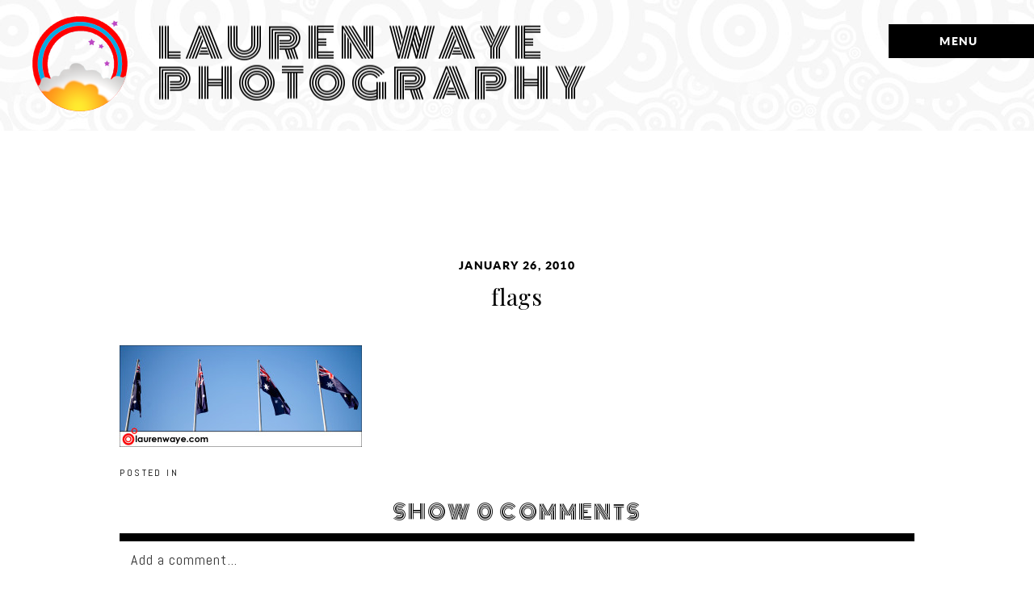

--- FILE ---
content_type: text/html; charset=utf8
request_url: https://www.laurenwaye.com/personal/happy-australia-day/attachment/flags/
body_size: 11294
content:
<!DOCTYPE html>
<html class="pp-rendered pp-protecting-images" lang="en-US"><!-- ProPhoto 7.7.21 -->
<head>
	<title>flags - perth photographer | perth wedding photographer | perth portrait photographer | perth wedding photography | perth portrait photography</title>
	<meta charset="UTF-8" />
	<meta http-equiv="X-UA-Compatible" content="IE=edge" />
	<meta property="og:site_name" content="perth photographer | perth wedding photographer | perth portrait photographer | perth wedding photography | perth portrait photography" />
	<meta property="og:type" content="article" />
	<meta property="og:title" content="flags" />
	<meta property="og:url" content="https://www.laurenwaye.com/personal/happy-australia-day/attachment/flags/" />
	<meta property="og:description" content="wedding and portrait photography. perth, australia and worldwide." />
	<meta name="viewport" content="width=device-width,initial-scale=1" /><meta name='robots' content='index, follow, max-image-preview:large, max-snippet:-1, max-video-preview:-1' />

	<!-- This site is optimized with the Yoast SEO plugin v22.4 - https://yoast.com/wordpress/plugins/seo/ -->
	<link rel="canonical" href="https://www.laurenwaye.com/personal/happy-australia-day/attachment/flags/" />
	<meta property="og:locale" content="en_US" />
	<meta property="og:type" content="article" />
	<meta property="og:title" content="flags - perth photographer | perth wedding photographer | perth portrait photographer | perth wedding photography | perth portrait photography" />
	<meta property="og:url" content="https://www.laurenwaye.com/personal/happy-australia-day/attachment/flags/" />
	<meta property="og:site_name" content="perth photographer | perth wedding photographer | perth portrait photographer | perth wedding photography | perth portrait photography" />
	<meta property="og:image" content="https://www.laurenwaye.com/personal/happy-australia-day/attachment/flags" />
	<meta property="og:image:width" content="900" />
	<meta property="og:image:height" content="380" />
	<meta property="og:image:type" content="image/jpeg" />
	<script type="application/ld+json" class="yoast-schema-graph">{"@context":"https://schema.org","@graph":[{"@type":"WebPage","@id":"https://www.laurenwaye.com/personal/happy-australia-day/attachment/flags/","url":"https://www.laurenwaye.com/personal/happy-australia-day/attachment/flags/","name":"flags - perth photographer | perth wedding photographer | perth portrait photographer | perth wedding photography | perth portrait photography","isPartOf":{"@id":"https://www.laurenwaye.com/#website"},"primaryImageOfPage":{"@id":"https://www.laurenwaye.com/personal/happy-australia-day/attachment/flags/#primaryimage"},"image":{"@id":"https://www.laurenwaye.com/personal/happy-australia-day/attachment/flags/#primaryimage"},"thumbnailUrl":"https://www.laurenwaye.com/wp-content/uploads/2010/01/flags.jpg","datePublished":"2010-01-26T15:27:34+00:00","dateModified":"2010-01-26T15:27:34+00:00","breadcrumb":{"@id":"https://www.laurenwaye.com/personal/happy-australia-day/attachment/flags/#breadcrumb"},"inLanguage":"en-US","potentialAction":[{"@type":"ReadAction","target":["https://www.laurenwaye.com/personal/happy-australia-day/attachment/flags/"]}]},{"@type":"ImageObject","inLanguage":"en-US","@id":"https://www.laurenwaye.com/personal/happy-australia-day/attachment/flags/#primaryimage","url":"https://www.laurenwaye.com/wp-content/uploads/2010/01/flags.jpg","contentUrl":"https://www.laurenwaye.com/wp-content/uploads/2010/01/flags.jpg","width":900,"height":380},{"@type":"BreadcrumbList","@id":"https://www.laurenwaye.com/personal/happy-australia-day/attachment/flags/#breadcrumb","itemListElement":[{"@type":"ListItem","position":1,"name":"happy australia day","item":"https://www.laurenwaye.com/personal/happy-australia-day/"},{"@type":"ListItem","position":2,"name":"flags"}]},{"@type":"WebSite","@id":"https://www.laurenwaye.com/#website","url":"https://www.laurenwaye.com/","name":"perth photographer | perth wedding photographer | perth portrait photographer | perth wedding photography | perth portrait photography","description":"wedding and portrait photography. perth, australia and worldwide.","publisher":{"@id":"https://www.laurenwaye.com/#/schema/person/85576408e8fa77e8722e4d541e5f3899"},"potentialAction":[{"@type":"SearchAction","target":{"@type":"EntryPoint","urlTemplate":"https://www.laurenwaye.com/?s={search_term_string}"},"query-input":"required name=search_term_string"}],"inLanguage":"en-US"},{"@type":["Person","Organization"],"@id":"https://www.laurenwaye.com/#/schema/person/85576408e8fa77e8722e4d541e5f3899","name":"Lauren Waye","image":{"@type":"ImageObject","inLanguage":"en-US","@id":"https://www.laurenwaye.com/#/schema/person/image/","url":"https://www.laurenwaye.com/wp-content/uploads/2009/03/LOWkaleidoLOZ.jpg","contentUrl":"https://www.laurenwaye.com/wp-content/uploads/2009/03/LOWkaleidoLOZ.jpg","width":500,"height":500,"caption":"Lauren Waye"},"logo":{"@id":"https://www.laurenwaye.com/#/schema/person/image/"},"sameAs":["http://www.laurenwaye.com"]}]}</script>
	<!-- / Yoast SEO plugin. -->


<link rel='dns-prefetch' href='//assets.pinterest.com' />
<link rel='dns-prefetch' href='//cdnjs.cloudflare.com' />
<link rel="alternate" type="application/rss+xml" title="perth photographer | perth wedding photographer | perth portrait photographer | perth wedding photography | perth portrait photography &raquo; flags Comments Feed" href="https://www.laurenwaye.com/personal/happy-australia-day/attachment/flags/feed/" />
<script type="text/javascript">
/* <![CDATA[ */
window._wpemojiSettings = {"baseUrl":"https:\/\/s.w.org\/images\/core\/emoji\/15.0.3\/72x72\/","ext":".png","svgUrl":"https:\/\/s.w.org\/images\/core\/emoji\/15.0.3\/svg\/","svgExt":".svg","source":{"concatemoji":"https:\/\/www.laurenwaye.com\/wp-includes\/js\/wp-emoji-release.min.js?ver=6.5.7"}};
/*! This file is auto-generated */
!function(i,n){var o,s,e;function c(e){try{var t={supportTests:e,timestamp:(new Date).valueOf()};sessionStorage.setItem(o,JSON.stringify(t))}catch(e){}}function p(e,t,n){e.clearRect(0,0,e.canvas.width,e.canvas.height),e.fillText(t,0,0);var t=new Uint32Array(e.getImageData(0,0,e.canvas.width,e.canvas.height).data),r=(e.clearRect(0,0,e.canvas.width,e.canvas.height),e.fillText(n,0,0),new Uint32Array(e.getImageData(0,0,e.canvas.width,e.canvas.height).data));return t.every(function(e,t){return e===r[t]})}function u(e,t,n){switch(t){case"flag":return n(e,"\ud83c\udff3\ufe0f\u200d\u26a7\ufe0f","\ud83c\udff3\ufe0f\u200b\u26a7\ufe0f")?!1:!n(e,"\ud83c\uddfa\ud83c\uddf3","\ud83c\uddfa\u200b\ud83c\uddf3")&&!n(e,"\ud83c\udff4\udb40\udc67\udb40\udc62\udb40\udc65\udb40\udc6e\udb40\udc67\udb40\udc7f","\ud83c\udff4\u200b\udb40\udc67\u200b\udb40\udc62\u200b\udb40\udc65\u200b\udb40\udc6e\u200b\udb40\udc67\u200b\udb40\udc7f");case"emoji":return!n(e,"\ud83d\udc26\u200d\u2b1b","\ud83d\udc26\u200b\u2b1b")}return!1}function f(e,t,n){var r="undefined"!=typeof WorkerGlobalScope&&self instanceof WorkerGlobalScope?new OffscreenCanvas(300,150):i.createElement("canvas"),a=r.getContext("2d",{willReadFrequently:!0}),o=(a.textBaseline="top",a.font="600 32px Arial",{});return e.forEach(function(e){o[e]=t(a,e,n)}),o}function t(e){var t=i.createElement("script");t.src=e,t.defer=!0,i.head.appendChild(t)}"undefined"!=typeof Promise&&(o="wpEmojiSettingsSupports",s=["flag","emoji"],n.supports={everything:!0,everythingExceptFlag:!0},e=new Promise(function(e){i.addEventListener("DOMContentLoaded",e,{once:!0})}),new Promise(function(t){var n=function(){try{var e=JSON.parse(sessionStorage.getItem(o));if("object"==typeof e&&"number"==typeof e.timestamp&&(new Date).valueOf()<e.timestamp+604800&&"object"==typeof e.supportTests)return e.supportTests}catch(e){}return null}();if(!n){if("undefined"!=typeof Worker&&"undefined"!=typeof OffscreenCanvas&&"undefined"!=typeof URL&&URL.createObjectURL&&"undefined"!=typeof Blob)try{var e="postMessage("+f.toString()+"("+[JSON.stringify(s),u.toString(),p.toString()].join(",")+"));",r=new Blob([e],{type:"text/javascript"}),a=new Worker(URL.createObjectURL(r),{name:"wpTestEmojiSupports"});return void(a.onmessage=function(e){c(n=e.data),a.terminate(),t(n)})}catch(e){}c(n=f(s,u,p))}t(n)}).then(function(e){for(var t in e)n.supports[t]=e[t],n.supports.everything=n.supports.everything&&n.supports[t],"flag"!==t&&(n.supports.everythingExceptFlag=n.supports.everythingExceptFlag&&n.supports[t]);n.supports.everythingExceptFlag=n.supports.everythingExceptFlag&&!n.supports.flag,n.DOMReady=!1,n.readyCallback=function(){n.DOMReady=!0}}).then(function(){return e}).then(function(){var e;n.supports.everything||(n.readyCallback(),(e=n.source||{}).concatemoji?t(e.concatemoji):e.wpemoji&&e.twemoji&&(t(e.twemoji),t(e.wpemoji)))}))}((window,document),window._wpemojiSettings);
/* ]]> */
</script>
<link rel='stylesheet' id='pp-front-css-css' href='https://www.laurenwaye.com/wp-content/themes/prophoto7/css/front.css?ver=7.7.21' type='text/css' media='all' />
<style id='wp-emoji-styles-inline-css' type='text/css'>

	img.wp-smiley, img.emoji {
		display: inline !important;
		border: none !important;
		box-shadow: none !important;
		height: 1em !important;
		width: 1em !important;
		margin: 0 0.07em !important;
		vertical-align: -0.1em !important;
		background: none !important;
		padding: 0 !important;
	}
</style>
<link rel='stylesheet' id='wp-block-library-css' href='https://www.laurenwaye.com/wp-includes/css/dist/block-library/style.min.css?ver=6.5.7' type='text/css' media='all' />
<style id='classic-theme-styles-inline-css' type='text/css'>
/*! This file is auto-generated */
.wp-block-button__link{color:#fff;background-color:#32373c;border-radius:9999px;box-shadow:none;text-decoration:none;padding:calc(.667em + 2px) calc(1.333em + 2px);font-size:1.125em}.wp-block-file__button{background:#32373c;color:#fff;text-decoration:none}
</style>
<style id='global-styles-inline-css' type='text/css'>
body{--wp--preset--color--black: #000000;--wp--preset--color--cyan-bluish-gray: #abb8c3;--wp--preset--color--white: #ffffff;--wp--preset--color--pale-pink: #f78da7;--wp--preset--color--vivid-red: #cf2e2e;--wp--preset--color--luminous-vivid-orange: #ff6900;--wp--preset--color--luminous-vivid-amber: #fcb900;--wp--preset--color--light-green-cyan: #7bdcb5;--wp--preset--color--vivid-green-cyan: #00d084;--wp--preset--color--pale-cyan-blue: #8ed1fc;--wp--preset--color--vivid-cyan-blue: #0693e3;--wp--preset--color--vivid-purple: #9b51e0;--wp--preset--gradient--vivid-cyan-blue-to-vivid-purple: linear-gradient(135deg,rgba(6,147,227,1) 0%,rgb(155,81,224) 100%);--wp--preset--gradient--light-green-cyan-to-vivid-green-cyan: linear-gradient(135deg,rgb(122,220,180) 0%,rgb(0,208,130) 100%);--wp--preset--gradient--luminous-vivid-amber-to-luminous-vivid-orange: linear-gradient(135deg,rgba(252,185,0,1) 0%,rgba(255,105,0,1) 100%);--wp--preset--gradient--luminous-vivid-orange-to-vivid-red: linear-gradient(135deg,rgba(255,105,0,1) 0%,rgb(207,46,46) 100%);--wp--preset--gradient--very-light-gray-to-cyan-bluish-gray: linear-gradient(135deg,rgb(238,238,238) 0%,rgb(169,184,195) 100%);--wp--preset--gradient--cool-to-warm-spectrum: linear-gradient(135deg,rgb(74,234,220) 0%,rgb(151,120,209) 20%,rgb(207,42,186) 40%,rgb(238,44,130) 60%,rgb(251,105,98) 80%,rgb(254,248,76) 100%);--wp--preset--gradient--blush-light-purple: linear-gradient(135deg,rgb(255,206,236) 0%,rgb(152,150,240) 100%);--wp--preset--gradient--blush-bordeaux: linear-gradient(135deg,rgb(254,205,165) 0%,rgb(254,45,45) 50%,rgb(107,0,62) 100%);--wp--preset--gradient--luminous-dusk: linear-gradient(135deg,rgb(255,203,112) 0%,rgb(199,81,192) 50%,rgb(65,88,208) 100%);--wp--preset--gradient--pale-ocean: linear-gradient(135deg,rgb(255,245,203) 0%,rgb(182,227,212) 50%,rgb(51,167,181) 100%);--wp--preset--gradient--electric-grass: linear-gradient(135deg,rgb(202,248,128) 0%,rgb(113,206,126) 100%);--wp--preset--gradient--midnight: linear-gradient(135deg,rgb(2,3,129) 0%,rgb(40,116,252) 100%);--wp--preset--font-size--small: 13px;--wp--preset--font-size--medium: 20px;--wp--preset--font-size--large: 36px;--wp--preset--font-size--x-large: 42px;--wp--preset--spacing--20: 0.44rem;--wp--preset--spacing--30: 0.67rem;--wp--preset--spacing--40: 1rem;--wp--preset--spacing--50: 1.5rem;--wp--preset--spacing--60: 2.25rem;--wp--preset--spacing--70: 3.38rem;--wp--preset--spacing--80: 5.06rem;--wp--preset--shadow--natural: 6px 6px 9px rgba(0, 0, 0, 0.2);--wp--preset--shadow--deep: 12px 12px 50px rgba(0, 0, 0, 0.4);--wp--preset--shadow--sharp: 6px 6px 0px rgba(0, 0, 0, 0.2);--wp--preset--shadow--outlined: 6px 6px 0px -3px rgba(255, 255, 255, 1), 6px 6px rgba(0, 0, 0, 1);--wp--preset--shadow--crisp: 6px 6px 0px rgba(0, 0, 0, 1);}:where(.is-layout-flex){gap: 0.5em;}:where(.is-layout-grid){gap: 0.5em;}body .is-layout-flex{display: flex;}body .is-layout-flex{flex-wrap: wrap;align-items: center;}body .is-layout-flex > *{margin: 0;}body .is-layout-grid{display: grid;}body .is-layout-grid > *{margin: 0;}:where(.wp-block-columns.is-layout-flex){gap: 2em;}:where(.wp-block-columns.is-layout-grid){gap: 2em;}:where(.wp-block-post-template.is-layout-flex){gap: 1.25em;}:where(.wp-block-post-template.is-layout-grid){gap: 1.25em;}.has-black-color{color: var(--wp--preset--color--black) !important;}.has-cyan-bluish-gray-color{color: var(--wp--preset--color--cyan-bluish-gray) !important;}.has-white-color{color: var(--wp--preset--color--white) !important;}.has-pale-pink-color{color: var(--wp--preset--color--pale-pink) !important;}.has-vivid-red-color{color: var(--wp--preset--color--vivid-red) !important;}.has-luminous-vivid-orange-color{color: var(--wp--preset--color--luminous-vivid-orange) !important;}.has-luminous-vivid-amber-color{color: var(--wp--preset--color--luminous-vivid-amber) !important;}.has-light-green-cyan-color{color: var(--wp--preset--color--light-green-cyan) !important;}.has-vivid-green-cyan-color{color: var(--wp--preset--color--vivid-green-cyan) !important;}.has-pale-cyan-blue-color{color: var(--wp--preset--color--pale-cyan-blue) !important;}.has-vivid-cyan-blue-color{color: var(--wp--preset--color--vivid-cyan-blue) !important;}.has-vivid-purple-color{color: var(--wp--preset--color--vivid-purple) !important;}.has-black-background-color{background-color: var(--wp--preset--color--black) !important;}.has-cyan-bluish-gray-background-color{background-color: var(--wp--preset--color--cyan-bluish-gray) !important;}.has-white-background-color{background-color: var(--wp--preset--color--white) !important;}.has-pale-pink-background-color{background-color: var(--wp--preset--color--pale-pink) !important;}.has-vivid-red-background-color{background-color: var(--wp--preset--color--vivid-red) !important;}.has-luminous-vivid-orange-background-color{background-color: var(--wp--preset--color--luminous-vivid-orange) !important;}.has-luminous-vivid-amber-background-color{background-color: var(--wp--preset--color--luminous-vivid-amber) !important;}.has-light-green-cyan-background-color{background-color: var(--wp--preset--color--light-green-cyan) !important;}.has-vivid-green-cyan-background-color{background-color: var(--wp--preset--color--vivid-green-cyan) !important;}.has-pale-cyan-blue-background-color{background-color: var(--wp--preset--color--pale-cyan-blue) !important;}.has-vivid-cyan-blue-background-color{background-color: var(--wp--preset--color--vivid-cyan-blue) !important;}.has-vivid-purple-background-color{background-color: var(--wp--preset--color--vivid-purple) !important;}.has-black-border-color{border-color: var(--wp--preset--color--black) !important;}.has-cyan-bluish-gray-border-color{border-color: var(--wp--preset--color--cyan-bluish-gray) !important;}.has-white-border-color{border-color: var(--wp--preset--color--white) !important;}.has-pale-pink-border-color{border-color: var(--wp--preset--color--pale-pink) !important;}.has-vivid-red-border-color{border-color: var(--wp--preset--color--vivid-red) !important;}.has-luminous-vivid-orange-border-color{border-color: var(--wp--preset--color--luminous-vivid-orange) !important;}.has-luminous-vivid-amber-border-color{border-color: var(--wp--preset--color--luminous-vivid-amber) !important;}.has-light-green-cyan-border-color{border-color: var(--wp--preset--color--light-green-cyan) !important;}.has-vivid-green-cyan-border-color{border-color: var(--wp--preset--color--vivid-green-cyan) !important;}.has-pale-cyan-blue-border-color{border-color: var(--wp--preset--color--pale-cyan-blue) !important;}.has-vivid-cyan-blue-border-color{border-color: var(--wp--preset--color--vivid-cyan-blue) !important;}.has-vivid-purple-border-color{border-color: var(--wp--preset--color--vivid-purple) !important;}.has-vivid-cyan-blue-to-vivid-purple-gradient-background{background: var(--wp--preset--gradient--vivid-cyan-blue-to-vivid-purple) !important;}.has-light-green-cyan-to-vivid-green-cyan-gradient-background{background: var(--wp--preset--gradient--light-green-cyan-to-vivid-green-cyan) !important;}.has-luminous-vivid-amber-to-luminous-vivid-orange-gradient-background{background: var(--wp--preset--gradient--luminous-vivid-amber-to-luminous-vivid-orange) !important;}.has-luminous-vivid-orange-to-vivid-red-gradient-background{background: var(--wp--preset--gradient--luminous-vivid-orange-to-vivid-red) !important;}.has-very-light-gray-to-cyan-bluish-gray-gradient-background{background: var(--wp--preset--gradient--very-light-gray-to-cyan-bluish-gray) !important;}.has-cool-to-warm-spectrum-gradient-background{background: var(--wp--preset--gradient--cool-to-warm-spectrum) !important;}.has-blush-light-purple-gradient-background{background: var(--wp--preset--gradient--blush-light-purple) !important;}.has-blush-bordeaux-gradient-background{background: var(--wp--preset--gradient--blush-bordeaux) !important;}.has-luminous-dusk-gradient-background{background: var(--wp--preset--gradient--luminous-dusk) !important;}.has-pale-ocean-gradient-background{background: var(--wp--preset--gradient--pale-ocean) !important;}.has-electric-grass-gradient-background{background: var(--wp--preset--gradient--electric-grass) !important;}.has-midnight-gradient-background{background: var(--wp--preset--gradient--midnight) !important;}.has-small-font-size{font-size: var(--wp--preset--font-size--small) !important;}.has-medium-font-size{font-size: var(--wp--preset--font-size--medium) !important;}.has-large-font-size{font-size: var(--wp--preset--font-size--large) !important;}.has-x-large-font-size{font-size: var(--wp--preset--font-size--x-large) !important;}
.wp-block-navigation a:where(:not(.wp-element-button)){color: inherit;}
:where(.wp-block-post-template.is-layout-flex){gap: 1.25em;}:where(.wp-block-post-template.is-layout-grid){gap: 1.25em;}
:where(.wp-block-columns.is-layout-flex){gap: 2em;}:where(.wp-block-columns.is-layout-grid){gap: 2em;}
.wp-block-pullquote{font-size: 1.5em;line-height: 1.6;}
</style>
<script type="text/javascript" src="https://www.laurenwaye.com/wp-includes/js/jquery/jquery.min.js?ver=3.7.1" id="jquery-core-js"></script>
<script type="text/javascript" src="https://www.laurenwaye.com/wp-includes/js/jquery/jquery-migrate.min.js?ver=3.4.1" id="jquery-migrate-js"></script>
<script type="text/javascript" src="https://cdnjs.cloudflare.com/ajax/libs/picturefill/3.0.1/picturefill.min.js?ver=3.0.1" id="picturefill-js"></script>
<link rel="https://api.w.org/" href="https://www.laurenwaye.com/wp-json/" /><link rel="alternate" type="application/json" href="https://www.laurenwaye.com/wp-json/wp/v2/media/407" /><link rel="EditURI" type="application/rsd+xml" title="RSD" href="https://www.laurenwaye.com/xmlrpc.php?rsd" />
<meta name="generator" content="WordPress 6.5.7" />
<link rel='shortlink' href='https://www.laurenwaye.com/?p=407' />
<link rel="alternate" type="application/json+oembed" href="https://www.laurenwaye.com/wp-json/oembed/1.0/embed?url=https%3A%2F%2Fwww.laurenwaye.com%2Fpersonal%2Fhappy-australia-day%2Fattachment%2Fflags%2F" />
<link rel="alternate" type="text/xml+oembed" href="https://www.laurenwaye.com/wp-json/oembed/1.0/embed?url=https%3A%2F%2Fwww.laurenwaye.com%2Fpersonal%2Fhappy-australia-day%2Fattachment%2Fflags%2F&#038;format=xml" />

	<link href="https://use.fontawesome.com/releases/v5.0.2/css/all.css" rel="stylesheet">
<script type="text/javascript">
window.PROPHOTO || (window.PROPHOTO = {});
window.PROPHOTO.imgProtection = {"level":"clicks"};
</script><script type="text/javascript">
window.PROPHOTO || (window.PROPHOTO = {});
window.PROPHOTO.designId = "c420a00f-2910-4195-9397-804f6a000654";
window.PROPHOTO.layoutId = "5c1dcd0f-b2ac-4954-ab41-ac42c1bd4784";
</script><link rel="icon" href="https://www.laurenwaye.com/wp-content/uploads/2019/07/cropped-logoTRANSa-32x32.png" sizes="32x32" />
<link rel="icon" href="https://www.laurenwaye.com/wp-content/uploads/2019/07/cropped-logoTRANSa-192x192.png" sizes="192x192" />
<link rel="apple-touch-icon" href="https://www.laurenwaye.com/wp-content/uploads/2019/07/cropped-logoTRANSa-180x180.png" />
<meta name="msapplication-TileImage" content="https://www.laurenwaye.com/wp-content/uploads/2019/07/cropped-logoTRANSa-270x270.png" />
<link rel="stylesheet" href="https://www.laurenwaye.com/wp-content/uploads/pp/static/design-c420a00f-2910-4195-9397-804f6a000654-1677077363.css" /><link rel="stylesheet" href="https://www.laurenwaye.com/wp-content/uploads/pp/static/layout-5c1dcd0f-b2ac-4954-ab41-ac42c1bd4784-1677077363.css" /><link rel="stylesheet" href="https://www.laurenwaye.com?pp_route=%2Fsite-custom-css&version=1661153835" /><link href="https://fonts.googleapis.com/css?family=Abel|Monoton|Abel|Abel|Abel|Monoton|Abel|Playfair+Display|Playfair+Display|Abel|Playfair+Display|Monoton|Abel|Abel|Abel|Playfair+Display|Abel" rel="stylesheet">
	<link rel="alternate" href="https://www.laurenwaye.com/feed/" type="application/rss+xml" title="perth photographer | perth wedding photographer | perth portrait photographer | perth wedding photography | perth portrait photography Posts RSS feed"/>
	<link rel="pingback" href="https://www.laurenwaye.com/xmlrpc.php"/>
    
    </head>

<body id="body" class="attachment attachment-template-default single single-attachment postid-407 attachmentid-407 attachment-jpeg wp-embed-responsive article-flags has-lazy-images css-131ukuq">
    
    
        <div id="fb-root"></div>
        <script>
        (function(d, s, id) {
            var js, fjs = d.getElementsByTagName(s)[0];
            if (d.getElementById(id)) return;
            js = d.createElement(s); js.id = id;
            js.src = "//connect.facebook.net/en_US/sdk.js#xfbml=1&version=v2.4";
            fjs.parentNode.insertBefore(js, fjs);
        }(document, 'script', 'facebook-jssdk'));
    </script>
    
    <script type="text/javascript">
        (function(d, platform) {
            var isIOS = [
                'iPad Simulator',
                'iPhone Simulator',
                'iPod Simulator',
                'iPad',
                'iPhone',
                'iPod'
            ].includes(platform)
            // iPad on iOS 13 detection
            || (platform === "MacIntel" && "ontouchend" in d);

            if (isIOS) {
                d.body.classList.add('is-iOS');
            }
            d.body.classList.remove('no-js').add('js');
        }(document, window.navigator.platform));
    </script>

        <script>window.twttr = (function(d, s, id) {
        var js, fjs = d.getElementsByTagName(s)[0],
            t = window.twttr || {};
        if (d.getElementById(id)) return t;
        js = d.createElement(s);
        js.id = id;
        js.src = "https://platform.twitter.com/widgets.js";
        fjs.parentNode.insertBefore(js, fjs);
        t._e = [];
        t.ready = function(f) {
            t._e.push(f);
        };
        return t;
        }(document, "script", "twitter-wjs"));
    </script>
    
        <div class="pp-slideover pp-slideover--right"><div class="css-p5zcg9 own-css pp-block _4bcc7d4e-2c79-42f1-b2f6-97855d2a9d3e" data-index="0"><div class="row no-gutters css-1w7ik8a pp-row _05efd846-a6a1-4b95-9ba4-eb1749d92560 _4bcc7d4e-2c79-42f1-b2f6-97855d2a9d3e__row"><div class="pp-column _6489b085-9723-48b7-81d1-270e563af228 _4bcc7d4e-2c79-42f1-b2f6-97855d2a9d3e__column _05efd846-a6a1-4b95-9ba4-eb1749d92560__column col-xs-12 col-sm-12 col-md-12 col-lg-12"><div class="css-1idj3bk pp-column__inner _6489b085-9723-48b7-81d1-270e563af228__inner _4bcc7d4e-2c79-42f1-b2f6-97855d2a9d3e__column__inner _05efd846-a6a1-4b95-9ba4-eb1749d92560__column__inner"><div data-id="47043885-b64d-4146-ba79-8a5bcdf7cc95" data-vertical-offset="" class="pp-module _47043885-b64d-4146-ba79-8a5bcdf7cc95 _4bcc7d4e-2c79-42f1-b2f6-97855d2a9d3e__module _05efd846-a6a1-4b95-9ba4-eb1749d92560__module _6489b085-9723-48b7-81d1-270e563af228__module css-1onmfum pp-module--menu"><nav class="pp-menu pp-menu--vertical _47043885-b64d-4146-ba79-8a5bcdf7cc95 css-1i5u46p"><ul class="pp-menu-items"><li class="_f48f9bbb-ca9a-42b1-b2e0-d6ac6380c567 pp-menu-item--home pp-menu-item"><a href="https://www.laurenwaye.com/" target="_self">Home</a></li><li class="_a8c43244-a6e2-4969-9aac-228c54dc37ba pp-menu-item--home pp-menu-item is-closed has-children"><a href="https://www.laurenwaye.com/#goto-6208b372-fe04-422a-9bfa-7f87649f1d3f" target="_self">Portfolio</a><i class="far fa-plus-square pp-menu-item-control pp-menu-item-close" data-fa-transform=""></i><i class="far fa-minus-square pp-menu-item-control pp-menu-item-open"></i><ul class="pp-menu-items" style="display: none"><li class="_df901135-d149-4fc9-aee1-10ec62992d84 pp-menu-item--gallery pp-menu-item"><a href="https://www.laurenwaye.com/?p=4214">Portrait</a></li><li class="_74c7b009-48aa-4ab0-b239-32c2dfd9cc34 pp-menu-item--gallery pp-menu-item"><a href="https://www.laurenwaye.com/?p=4295">Commercial</a></li><li class="_76bbfec3-03e0-4270-98bf-98e5e76b99cf pp-menu-item--gallery pp-menu-item"><a href="https://www.laurenwaye.com/?p=4213">Wedding</a></li><li class="_78ac73e2-2163-4935-8d80-539d3c73406a pp-menu-item--gallery pp-menu-item"><a href="https://www.laurenwaye.com/?p=4217">Travel</a></li></ul></li><li class="_35e9e841-452f-4233-a8c3-a2dfcc959217 pp-menu-item--page pp-menu-item"><a href="https://www.laurenwaye.com/info/" target="_self">Info</a></li><li class="_9d26b193-3995-4b77-b635-4842c8063d37 pp-menu-item--page pp-menu-item"><a href="https://www.laurenwaye.com/about/" target="_self">About</a></li><li class="_c81db9d1-331f-4435-866e-65e400ba249f pp-menu-item--custom pp-menu-item"><a href="https://laurenwayephotography.pixieset.com/" target="_blank">Clients</a></li><li class="_bc889555-bdfc-44e9-9f3f-247134a6084a pp-menu-item--page pp-menu-item"><a href="https://www.laurenwaye.com/contact/" target="_self">Contact</a></li></ul></nav></div></div><style class="entity-custom-css"></style></div><style class="entity-custom-css"></style></div><style class="entity-custom-css"></style></div></div><span class="pp-hamburger css-ecb8eb pp-hamburger--right"><span data-tile-id="ad440393-8221-4469-9415-c70016a4c628" class="css-hacwoe pp-tile own-css _ad440393-8221-4469-9415-c70016a4c628"><span class="_095b7d62-798a-4a6f-98ca-099ae5d91c33 pp-tile__layer pp-tile__layer--shape css-1etznkq"><span class="pp-tile__layer__inner"></span></span><span class="_33c32fee-81b4-43e5-afe8-78f86729e81c pp-tile__layer pp-tile__layer--text css-j04ebc"><span class="pp-tile__layer__inner">MENU</span></span></span></span><div class="pp-layout _5c1dcd0f-b2ac-4954-ab41-ac42c1bd4784"><div class="pp-block-wrap"><div class="css-1unhni3 own-css pp-block _bff65d59-d66f-41ef-afb7-75fc820a7f5d" data-index="0"><div class="row no-gutters css-fl7wht pp-row _9aca6f51-1502-44a5-a0b1-d642046f3900 _bff65d59-d66f-41ef-afb7-75fc820a7f5d__row"><div class="pp-column _e7b0a074-5225-4779-b40f-ca9b16ced798 _bff65d59-d66f-41ef-afb7-75fc820a7f5d__column _9aca6f51-1502-44a5-a0b1-d642046f3900__column col-xs-12 col-sm-12 col-md-12 col-lg-12"><div class="css-1wgu9s6 pp-column__inner _e7b0a074-5225-4779-b40f-ca9b16ced798__inner _bff65d59-d66f-41ef-afb7-75fc820a7f5d__column__inner _9aca6f51-1502-44a5-a0b1-d642046f3900__column__inner"><div data-id="f0fa19c5-d96d-402e-a60e-6ac15dfb5e7b" data-vertical-offset="" class="pp-module _f0fa19c5-d96d-402e-a60e-6ac15dfb5e7b _bff65d59-d66f-41ef-afb7-75fc820a7f5d__module _9aca6f51-1502-44a5-a0b1-d642046f3900__module _e7b0a074-5225-4779-b40f-ca9b16ced798__module css-1nijjv2 pp-module--graphic"><section class="css-17bquuh pp-graphics"><div class="pp-graphic" style="max-width:124px;width:17.12707182320442%"><a href="https://laurenwaye.com" target="_self"><div><span data-tile-id="ce17e410-37eb-4091-9c07-9ac915a12afa" class="css-i49h98 pp-tile own-css _ce17e410-37eb-4091-9c07-9ac915a12afa"><span class="_cb52c9a5-4eb6-4ef3-8441-adce493ba68a pp-tile__layer pp-tile__layer--image css-6srrdt"><img alt="" class="pp-image pp-tile__layer__inner" src="https://www.laurenwaye.com/wp-content/uploads/2019/07/logoTRANSa.png" srcset="https://www.laurenwaye.com/wp-content/uploads/2019/07/logoTRANSa.png 180w" data-pfsrcset="https://www.laurenwaye.com/wp-content/uploads/2019/07/logoTRANSa.png 180w" sizes="(max-width: 180px) 100vw, 180px" /></span></span></div></a></div><div class="pp-graphic" style="max-width:600px;width:82.87292817679558%"><div><span data-tile-id="2f5a06ca-8912-420d-859a-4ec346da597e" class="css-1l3p19w pp-tile own-css _2f5a06ca-8912-420d-859a-4ec346da597e"><span class="_d488692f-5c13-4f0c-bbd7-15c515c894e3 pp-tile__layer pp-tile__layer--text css-jvjh18"><span class="pp-tile__layer__inner">LAUREN     WAYE    <br>PHOTOGRAPHY</span></span></span></div></div></section></div></div><style class="entity-custom-css"></style></div><style class="entity-custom-css"></style></div><style class="entity-custom-css"></style></div><div class="css-zcq0ae own-css pp-block _a2580d7c-27dd-40ea-b2a9-ac16e4d07b6d" data-index="0"><div class="row no-gutters css-4zn7wz pp-row _5114ae13-45d3-4faa-92dc-26f3e258f112 _a2580d7c-27dd-40ea-b2a9-ac16e4d07b6d__row"><div class="pp-column _8f3517a1-c52e-4b6b-8303-4e4696605b20 _a2580d7c-27dd-40ea-b2a9-ac16e4d07b6d__column _5114ae13-45d3-4faa-92dc-26f3e258f112__column col-xs-12 col-sm-12 col-md-12 col-lg-12"><div class="css-1eie29c pp-column__inner _8f3517a1-c52e-4b6b-8303-4e4696605b20__inner _a2580d7c-27dd-40ea-b2a9-ac16e4d07b6d__column__inner _5114ae13-45d3-4faa-92dc-26f3e258f112__column__inner"><div data-vertical-offset="" class="pp-module _09e179ef-4917-4f12-bcfd-5ec4e3f53b09 _a2580d7c-27dd-40ea-b2a9-ac16e4d07b6d__module _5114ae13-45d3-4faa-92dc-26f3e258f112__module _8f3517a1-c52e-4b6b-8303-4e4696605b20__module css-ereqav pp-module--wordpress-content"><div class="wrap css-1ffxnad"><article id="article-407" class="no-tags post-407 attachment type-attachment status-inherit hentry"><div class="article-wrap"><div class="article-wrap-inner"><div class="article-header "><span class="article-date article-meta-item"><time class="updated undefined" datetime="2010-01-26">January 26, 2010</time></span><div class="article-title-wrap"><h1 class="article-title entry-title fonts-654e5af8-56a6-4f87-8638-e1358b7d8cb0">flags</h1></div></div><div class="article-content article-content--full"><p class="attachment"><img decoding="async" width="300" height="126" src="https://www.laurenwaye.com/wp-content/uploads/2010/01/flags-300x126.jpg" class="attachment-medium size-medium" alt="" srcset="https://www.laurenwaye.com/wp-content/uploads/2010/01/flags-300x126.jpg 300w,https://www.laurenwaye.com/wp-content/uploads/2010/01/flags-600x253.jpg 600w,https://www.laurenwaye.com/wp-content/uploads/2010/01/flags.jpg 900w" sizes="(max-width: 300px) 100vw, 300px"></p>
</div><div class="article-meta article-meta-bottom undefined"><span class="article-meta-item article-category-list">Posted in </span><span class="article-meta-item tag-links">Tags: </span></div><div class="css-n5bq3h article-comments entry-comments accepting-comments no-comments is-comments-hidden"><div class="article-comments-header"><div class="comments-count css-c07kl2"><a href="#"><span class="show-text">Show </span><span class="hide-text">Hide </span>0 comments</a></div></div><div class="article-comments-inner"><div class="cmt-f-wrap cmt-f-is-not-active">
	<form action="https://www.laurenwaye.com/wp-comments-post.php" data-article-url="https://www.laurenwaye.com/personal/happy-australia-day/attachment/flags/" method="post">

		<div class="cmt-f-text-wrap">
			<span class="cmt-f-text-placeholder fonts-" data-reply-text="">Add a comment...</span>
			<div class="cmt-f-field cmt-f-text fonts-" contenteditable="true" data-valid-if="not-empty"></div>
			<textarea type="hidden" class="cmt-f-text-textarea" name="comment"></textarea>
		</div>

		<div class="cmt-f-misc-wrap">

		
			<p class="cmt-f-notes fonts-">
				Your email is <em>never</em> published or shared. Required fields are marked *			</p>

			<div class="row">
				<div class="cmt-f-name col-md-4">
					<input class="cmt-f-field fonts-" name="author" type="text" value="" size="40" maxlength="60" data-valid-if="not-empty" placeholder="Name*">
				</div>

				<div class="cmt-f-email col-md-4">
					<input class="cmt-f-field fonts-" name="email" type="email" value="" size="40" maxlength="60" data-valid-if="email" placeholder="Email*">
				</div>

				<div class="cmt-f-url col-md-4">
					<input class="cmt-f-field fonts-" name="url" type="url" value="" size="40" maxlength="60" placeholder="Website">
				</div>

				
			</div>


		
			<div class="cmt-f-error" data-msg="There was an error submitting your comment.  Please try again.">
				<span></span>
			</div>

			<button class="cmt-f-submit fonts-80232343-06d5-4547-b63b-b9761d56b7c9" type="submit">Post Comment</button>
			<input type="hidden" name="comment_post_ID" value="407" class="nr-hidden hidden-input-for-comment_post_id">			<input type="hidden" name="comment_parent" value="0" class="cmt-f-parent">
			<p style="display: none;"><input type="hidden" id="akismet_comment_nonce" name="akismet_comment_nonce" value="c1252d71dd"></p><p style="display: none !important;" class="akismet-fields-container" data-prefix="ak_"><label>Δ<textarea name="ak_hp_textarea" cols="45" rows="8" maxlength="100"></textarea></label><input type="hidden" id="ak_js_1" name="ak_js" value="25"><script>document.getElementById( "ak_js_1" ).setAttribute( "value", ( new Date() ).getTime() );</script></p>
		</div>

	</form>
</div>
<div class="comments-body-wrap" style="display: none;"><div class="comments-body" data-comment-order="asc"><ul class="comments-body-inner"></ul></div></div></div></div></div><div class="article-footer"></div></div></article><div class="pp-post-navigation"><div class="adjacent-post-links fonts-80232343-06d5-4547-b63b-b9761d56b7c9"><div class="prev-post-link-wrap"><span class="meta-nav">«</span> <a href="https://www.laurenwaye.com/personal/happy-australia-day/" rel="prev">happy australia day</a></div></div></div></div></div></div><style class="entity-custom-css">.pp-grid-item__text-wrap { margin-bottom: -5px !important;}</style></div><style class="entity-custom-css"></style></div><style class="entity-custom-css"></style></div><div class="css-1yp4eg7 own-css pp-block _15cafe8c-a479-411d-907b-66f6f410afa3" data-index="0"><div class="row no-gutters css-4zn7wz pp-row _8ddbd57c-8820-4fdd-84a7-e3680afd562e _15cafe8c-a479-411d-907b-66f6f410afa3__row"><div class="pp-column _204f87bc-45bc-4521-b3c0-b6b311bf264e _15cafe8c-a479-411d-907b-66f6f410afa3__column _8ddbd57c-8820-4fdd-84a7-e3680afd562e__column col-xs-12 col-sm-12 col-md-4 col-lg-4"><div class="css-fscazl pp-column__inner _204f87bc-45bc-4521-b3c0-b6b311bf264e__inner _15cafe8c-a479-411d-907b-66f6f410afa3__column__inner _8ddbd57c-8820-4fdd-84a7-e3680afd562e__column__inner"><div data-id="02129e34-29e8-41a9-affb-ff33859b6ae6" data-vertical-offset="" class="pp-module _02129e34-29e8-41a9-affb-ff33859b6ae6 _15cafe8c-a479-411d-907b-66f6f410afa3__module _8ddbd57c-8820-4fdd-84a7-e3680afd562e__module _204f87bc-45bc-4521-b3c0-b6b311bf264e__module css-19tqyvj pp-module--text pp-module--is-dynamic"><div class="pp-text-module-body"><div><h2>Instagram</h2><p> </p><p>@LAURENWAYEPHOTOGRAPHY</p><p> </p><p>Follow me for the latest updates</p></div></div></div><div data-id="e47c04e7-c2a5-4379-9415-d3dbdaa4beb2" data-vertical-offset="" class="pp-module _e47c04e7-c2a5-4379-9415-d3dbdaa4beb2 _15cafe8c-a479-411d-907b-66f6f410afa3__module _8ddbd57c-8820-4fdd-84a7-e3680afd562e__module _204f87bc-45bc-4521-b3c0-b6b311bf264e__module css-pl4vef pp-module--text pp-module--is-dynamic"><div class="pp-text-module-body"><div><p>#LOVERSANDDREAMERS</p></div></div></div></div><style class="entity-custom-css"></style></div><div class="pp-column _640178ff-6ff8-4053-af2b-d6d1032ff44f _15cafe8c-a479-411d-907b-66f6f410afa3__column _8ddbd57c-8820-4fdd-84a7-e3680afd562e__column col-xs-12 col-sm-12 col-md-8 col-lg-8"><div class="css-1n3g8ej pp-column__inner _640178ff-6ff8-4053-af2b-d6d1032ff44f__inner _15cafe8c-a479-411d-907b-66f6f410afa3__column__inner _8ddbd57c-8820-4fdd-84a7-e3680afd562e__column__inner"><div data-vertical-offset="" class="pp-module _f0d11103-4f2a-4c1f-ab34-c8c3dd0072d3 _15cafe8c-a479-411d-907b-66f6f410afa3__module _8ddbd57c-8820-4fdd-84a7-e3680afd562e__module _640178ff-6ff8-4053-af2b-d6d1032ff44f__module css-1vui2is pp-module--grid"><div class="pp-grid-wrap grids-ccf26ed7-5af7-4a82-9f4c-219bdecafc28 _ccf26ed7-5af7-4a82-9f4c-219bdecafc28"><script type="application/json">{"itemIdealWidth":{"amount":120,"unit":"px"},"moduleType":"grid","itemMinWidth":{"amount":60,"unit":"px"},"showOptionalText":false,"layout":"cropped","excludedCategoryIds":[],"style":"ccf26ed7-5af7-4a82-9f4c-219bdecafc28","itemMaxWidth":{"amount":180,"unit":"px"},"maxCols":{"amount":4,"unit":""},"categoryId":"1","type":"instagram","selectedImageCollectionIds":[],"numItems":{"amount":8,"unit":""},"gutter":{"amount":46,"unit":"px"},"cropRatio":"2:2","selectedPostIds":[],"itemStyle":"rollover","titleFontClass":"fonts-e0d04bfa-3566-4b5f-852f-f9721360e235","textFontClass":"","imageInset":0,"imageBorderWidth":0,"rolloverEffect":"fade","id":"f0d11103-4f2a-4c1f-ab34-c8c3dd0072d3","crop":1,"items":[]}</script></div></div></div><style class="entity-custom-css"></style></div><style class="entity-custom-css"></style></div><style class="entity-custom-css"></style></div><div class="css-6taqzx own-css pp-block _94b5299b-d8ef-452b-a3a4-8700bb0565bf" data-index="0"><div class="row no-gutters css-4zn7wz pp-row _629a3c23-e77c-4eae-82c2-d26ae99322b4 _94b5299b-d8ef-452b-a3a4-8700bb0565bf__row"><div class="pp-column _fd967c06-969a-4ae5-aabb-f61bae3f47da _94b5299b-d8ef-452b-a3a4-8700bb0565bf__column _629a3c23-e77c-4eae-82c2-d26ae99322b4__column col-xs-12 col-sm-12 col-md-12 col-lg-12"><div class="css-jc5hiz pp-column__inner _fd967c06-969a-4ae5-aabb-f61bae3f47da__inner _94b5299b-d8ef-452b-a3a4-8700bb0565bf__column__inner _629a3c23-e77c-4eae-82c2-d26ae99322b4__column__inner"><div data-id="1970a366-5fff-474e-8dbc-4286ffb476f4" data-vertical-offset="" class="pp-module _1970a366-5fff-474e-8dbc-4286ffb476f4 _94b5299b-d8ef-452b-a3a4-8700bb0565bf__module _629a3c23-e77c-4eae-82c2-d26ae99322b4__module _fd967c06-969a-4ae5-aabb-f61bae3f47da__module css-1ehelam pp-module--graphic"><section class="css-r6nnrt pp-graphics"><div class="pp-graphic" style="max-width:124px;width:100%"><a href="https://laurenwaye.com" target="_self"><div><span data-tile-id="ce17e410-37eb-4091-9c07-9ac915a12afa" class="css-i49h98 pp-tile own-css _ce17e410-37eb-4091-9c07-9ac915a12afa"><span class="_cb52c9a5-4eb6-4ef3-8441-adce493ba68a pp-tile__layer pp-tile__layer--image css-6srrdt"><img alt="" class="pp-image pp-tile__layer__inner" src="https://www.laurenwaye.com/wp-content/uploads/2019/07/logoTRANSa.png" srcset="https://www.laurenwaye.com/wp-content/uploads/2019/07/logoTRANSa.png 180w" data-pfsrcset="https://www.laurenwaye.com/wp-content/uploads/2019/07/logoTRANSa.png 180w" sizes="(max-width: 180px) 100vw, 180px" /></span></span></div></a></div></section></div><div data-id="e7596f43-dbd1-4d51-b643-7760cdf30658" data-vertical-offset="" class="pp-module _e7596f43-dbd1-4d51-b643-7760cdf30658 _94b5299b-d8ef-452b-a3a4-8700bb0565bf__module _629a3c23-e77c-4eae-82c2-d26ae99322b4__module _fd967c06-969a-4ae5-aabb-f61bae3f47da__module css-1ehelam pp-module--graphic"><section class="css-b91d7w pp-graphics"><div class="pp-graphic" style="max-width:102px;width:46.66981132075472%"><a href="https://www.facebook.com/laurenwayephotography" target="_blank"><div><span data-tile-id="20064777-8176-402e-afd5-b2f40e701f4c" class="css-tnc8kz pp-tile own-css _20064777-8176-402e-afd5-b2f40e701f4c"><span class="_b9b7e700-ae1b-41ca-965b-02b25a9a35a7 pp-tile__layer pp-tile__layer--text css-1mjg78b"><span class="pp-tile__layer__inner">FACEBOOK</span></span></span></div></a></div><div class="pp-graphic" style="max-width:110px;width:50.33018867924528%"><a href="https://www.instagram.com/laurenwayephotography" target="_blank"><div><span data-tile-id="1e8088a1-e3ce-4318-8a3c-0e5d55e94ecb" class="css-w532bq pp-tile own-css _1e8088a1-e3ce-4318-8a3c-0e5d55e94ecb"><span class="_b42b1246-85e1-4708-ba6d-5b34b2ca4a0d pp-tile__layer pp-tile__layer--text css-dubkpz"><span class="pp-tile__layer__inner">INSTAGRAM</span></span></span></div></a></div></section></div></div><style class="entity-custom-css"></style></div><style class="entity-custom-css"></style></div><style class="entity-custom-css"></style></div></div><style class="entity-custom-css">@media screen and (max-width: 767px) { .pp-hamburger { 
margin-top: 20px; 
transform: scale(0.7); 
} }</style><div class="copyright-footer css-g8b3mi"><p id="user-copyright">
    © lauren waye - please dont steal - wedding, portrait, lifestyle photographer - images for lovers and dreamer- perth, australia, everywhere<span class="pipe">|</span><a href="https://pro.photo" title="ProPhoto Photo Blog">ProPhoto Website</a></p>
</div></div>
    
    <script>
      window.PROPHOTO = window.PROPHOTO || {};
      PROPHOTO.env = {"siteURL":"https:\/\/www.laurenwaye.com","wpURL":"https:\/\/www.laurenwaye.com","themeURL":"https:\/\/www.laurenwaye.com\/wp-content\/themes\/prophoto7","ajaxURL":"https:\/\/www.laurenwaye.com\/wp-admin\/admin-ajax.php","uploadURL":"https:\/\/www.laurenwaye.com\/wp-content\/uploads\/","isDev":false,"version":"7.7.21","stateVersion":"1.29.0","wpVersionInt":657,"customizerUrl":"https:\/\/www.laurenwaye.com\/wp-admin\/admin.php?page=pp-customizer","hasStaticFrontPage":true,"siteName":"perth photographer | perth wedding photographer | perth portrait photographer | perth wedding photography | perth portrait photography","ppApiURL":"https:\/\/api.pro.photo","p6Installed":false,"imagickInstalled":true,"woocommerceInstalled":false,"isBlockEditor":false};
            PROPHOTO.moduleTransitionInitDelay = 2000;
          </script>
    <script type="text/javascript" src="https://assets.pinterest.com/js/pinit.js?ver=¯_(ツ)_/¯" id="pinit-js"></script>
<script type="text/javascript" src="https://www.laurenwaye.com/wp-includes/js/dist/vendor/wp-polyfill-inert.min.js?ver=3.1.2" id="wp-polyfill-inert-js"></script>
<script type="text/javascript" src="https://www.laurenwaye.com/wp-includes/js/dist/vendor/regenerator-runtime.min.js?ver=0.14.0" id="regenerator-runtime-js"></script>
<script type="text/javascript" src="https://www.laurenwaye.com/wp-includes/js/dist/vendor/wp-polyfill.min.js?ver=3.15.0" id="wp-polyfill-js"></script>
<script type="text/javascript" src="https://www.laurenwaye.com/wp-includes/js/dist/vendor/react.min.js?ver=18.2.0" id="react-js"></script>
<script type="text/javascript" src="https://www.laurenwaye.com/wp-includes/js/dist/vendor/react-dom.min.js?ver=18.2.0" id="react-dom-js"></script>
<script type="text/javascript" src="https://www.laurenwaye.com/wp-includes/js/underscore.min.js?ver=1.13.4" id="underscore-js"></script>
<script type="text/javascript" src="https://www.laurenwaye.com/wp-includes/js/backbone.min.js?ver=1.5.0" id="backbone-js"></script>
<script type="text/javascript" id="prophoto.front-js-before">
/* <![CDATA[ */
window.PROPHOTO || (window.PROPHOTO = {});
window.PROPHOTO.renderedGrids || (window.PROPHOTO.renderedGrids = {});
var gridIds = {"f0d11103-4f2a-4c1f-ab34-c8c3dd0072d3":false};
for (var id in gridIds) {
    window.PROPHOTO.renderedGrids[id] = gridIds[id];
}
/* ]]> */
</script>
<script type="text/javascript" src="https://www.laurenwaye.com/wp-content/themes/prophoto7/js/bundle.front.js?ver=7.7.21" id="prophoto.front-js"></script>
<script defer type="text/javascript" src="https://www.laurenwaye.com/wp-content/plugins/akismet/_inc/akismet-frontend.js?ver=1712150151" id="akismet-frontend-js"></script>
        </body>
</html>
<!-- ProPhoto cache captured @ Fri, 16 Jan 2026 17:37:17 +0000 -->


--- FILE ---
content_type: text/css
request_url: https://www.laurenwaye.com/wp-content/uploads/pp/static/layout-5c1dcd0f-b2ac-4954-ab41-ac42c1bd4784-1677077363.css
body_size: 5084
content:
/** Cached CSS created February 22nd, 2023 - 15:00:22 **/
.css-1unhni3,[data-css-1unhni3]{background-size:auto;min-height:auto;border-bottom:0px solid transparent;background-attachment:scroll;background-color:transparent;padding:0%;background-position:left top;border-top:0px solid transparent;background-repeat:repeat;background-image:url("https://www.laurenwaye.com/wp-content/uploads/2020/01/background2.jpg");-webkit-box-pack:start;justify-content:flex-start}.pp-visualbuilder .css-1unhni3,.pp-visualbuilder [data-css-1unhni3]{min-height:auto}.css-1unhni3 body.admin-bar .css-1unhni3,[data-css-1unhni3] body.admin-bar [data-css-1unhni3]{min-height:auto}@media screen and (min-width:783px){.css-1unhni3 body.admin-bar .css-1unhni3,[data-css-1unhni3] body.admin-bar [data-css-1unhni3]{min-height:auto}}@media (max-width:767px){.pp-rendered .css-1unhni3,.pp-rendered [data-css-1unhni3]{padding-right:12%}}.css-fl7wht,[data-css-fl7wht]{background-size:auto;border-bottom:0px solid transparent;background-attachment:scroll;background-color:transparent;padding:0%;background-position:left top;border-top:0px solid transparent;background-repeat:no-repeat;max-width:2000px}.css-1wgu9s6,[data-css-1wgu9s6]{background-size:auto;border-width:0px;border-color:transparent;background-attachment:scroll;background-color:transparent;padding:1.5% 3%;background-position:left top;border-style:solid;background-repeat:no-repeat;-webkit-box-pack:start;justify-content:flex-start}@media (max-width:767px){.pp-rendered .css-1wgu9s6,.pp-rendered [data-css-1wgu9s6]{padding:6% 44% 4% 2%}}.css-1nijjv2,[data-css-1nijjv2]{margin-top:0px;text-align:left;margin-bottom:0px}.css-17bquuh,[data-css-17bquuh]{font-size:0px}.css-17bquuh .pp-graphic:not(:last-child),[data-css-17bquuh] .pp-graphic:not(:last-child){margin-right:0%}.css-r2gh37 > .pp-grid,[data-css-r2gh37] > .pp-grid{background-size:auto;background-attachment:scroll;background-color:transparent;background-position:left top;background-repeat:repeat}.css-r2gh37 .pp-grid-item__read-more-wrap,[data-css-r2gh37] .pp-grid-item__read-more-wrap{text-align:center;padding-top:60px;padding-bottom:0px}.css-r2gh37 .pp-grid-item__text-wrap,[data-css-r2gh37] .pp-grid-item__text-wrap{margin:30px}.css-r2gh37 .pp-grid-item__image-above,[data-css-r2gh37] .pp-grid-item__image-above{margin:30px}.css-r2gh37 .pp-grid-item,[data-css-r2gh37] .pp-grid-item{border-style:solid;background-repeat:repeat;background-color:transparent;background-size:auto;background-attachment:scroll;border-color:rgb(0,0,0);background-position:left top;border-width:10px}.css-r2gh37 .pp-grid-image__inner,[data-css-r2gh37] .pp-grid-image__inner{border-radius:0px;border-color:transparent;border-style:solid}.css-r2gh37 .pp-grid-item__text,[data-css-r2gh37] .pp-grid-item__text{text-align:center}.css-r2gh37 .pp-grid-item__title,[data-css-r2gh37] .pp-grid-item__title{text-align:center}.css-zcq0ae,[data-css-zcq0ae]{background-size:auto;min-height:auto;border-bottom:0px solid transparent;background-attachment:scroll;background-color:transparent;padding:10%;background-position:left top;border-top:0px solid transparent;background-repeat:no-repeat;-webkit-box-pack:start;justify-content:flex-start}.pp-visualbuilder .css-zcq0ae,.pp-visualbuilder [data-css-zcq0ae]{min-height:auto}.css-zcq0ae body.admin-bar .css-zcq0ae,[data-css-zcq0ae] body.admin-bar [data-css-zcq0ae]{min-height:auto}@media screen and (min-width:783px){.css-zcq0ae body.admin-bar .css-zcq0ae,[data-css-zcq0ae] body.admin-bar [data-css-zcq0ae]{min-height:auto}}.css-4zn7wz,[data-css-4zn7wz]{background-size:auto;border-bottom:0px solid transparent;background-attachment:scroll;background-color:transparent;padding:0%;background-position:left top;border-top:0px solid transparent;background-repeat:no-repeat;max-width:1440px}.css-1eie29c,[data-css-1eie29c]{background-size:auto;border-width:0px;border-color:transparent;background-attachment:scroll;background-color:transparent;padding:2%;background-position:left top;border-style:solid;background-repeat:no-repeat;-webkit-box-pack:start;justify-content:flex-start}.css-ereqav,[data-css-ereqav]{margin-top:0px;margin-bottom:0px}.css-1ffxnad .page-title-wrap,[data-css-1ffxnad] .page-title-wrap{background-size:cover;background-attachment:scroll;display:block;padding:0%;background-position:left top;background-color:transparent;text-align:left}.css-1ffxnad .pp-post-navigation,[data-css-1ffxnad] .pp-post-navigation{padding:3% 0%}.css-1ffxnad .type-post .article-wrap-inner,[data-css-1ffxnad] .type-post .article-wrap-inner{background-size:auto;background-attachment:scroll;background-color:transparent;background-position:left top;background-repeat:repeat}.css-1ffxnad .article-meta-top .article-header-comment-count,[data-css-1ffxnad] .article-meta-top .article-header-comment-count{display:none}.css-1ffxnad .article-content--excerpt .read-more-wrap,[data-css-1ffxnad] .article-content--excerpt .read-more-wrap{padding-top:20px;padding-bottom:20px}.css-1ffxnad .article-meta-bottom .article-category-list,[data-css-1ffxnad] .article-meta-bottom .article-category-list{display:inline}.css-1ffxnad .article-content--excerpt .read-more-wrap > a,[data-css-1ffxnad] .article-content--excerpt .read-more-wrap > a{padding-left:0px;-webkit-box-pack:start;justify-content:flex-start}.css-1ffxnad .article-meta-top .article-author-link,[data-css-1ffxnad] .article-meta-top .article-author-link{display:none}.css-1ffxnad .article-meta-bottom .tag-links,[data-css-1ffxnad] .article-meta-bottom .tag-links{display:inline}.css-1ffxnad .paginated-links .page-numbers,[data-css-1ffxnad] .paginated-links .page-numbers{background-color:transparent;border-color:transparent;border-width:0px;padding:6px;border-style:solid}.css-1ffxnad .article-content img[class*="wp-image-"],[data-css-1ffxnad] .article-content img[class*="wp-image-"]{margin-bottom:8px;border-radius:0px;margin-top:0px}.css-1ffxnad .article-content img.pp-insert-all,[data-css-1ffxnad] .article-content img.pp-insert-all{margin-bottom:8px;margin-top:0px}.css-1ffxnad .article-content .gallery img,[data-css-1ffxnad] .article-content .gallery img{margin-bottom:8px;margin-top:0px}.css-1ffxnad .pp-img-protect,[data-css-1ffxnad] .pp-img-protect{margin-bottom:8px;margin-top:0px}.css-1ffxnad .pp-pinit-wrap,[data-css-1ffxnad] .pp-pinit-wrap{margin-bottom:8px;margin-top:0px}.css-1ffxnad .prev-post-link-wrap,[data-css-1ffxnad] .prev-post-link-wrap{float:left}.css-1ffxnad .next-post-link-wrap,[data-css-1ffxnad] .next-post-link-wrap{float:right}.css-1ffxnad .type-page .article-wrap-inner,[data-css-1ffxnad] .type-page .article-wrap-inner{background-repeat:repeat;background-size:auto;background-attachment:scroll;background-color:transparent;background-position:left top}.css-1ffxnad .article-content p,[data-css-1ffxnad] .article-content p{margin-bottom:20px}.css-1ffxnad .article-content address,[data-css-1ffxnad] .article-content address{margin-bottom:20px}.css-1ffxnad .article-date + .article-title-wrap,[data-css-1ffxnad] .article-date + .article-title-wrap{margin-top:14px}.css-1ffxnad .article-content .pp-grid,[data-css-1ffxnad] .article-content .pp-grid{margin:0px auto}.css-1ffxnad .pagination-numbered-links,[data-css-1ffxnad] .pagination-numbered-links{margin-left:10px;margin-right:10px}.css-1ffxnad .pagination-numbered-links > div + div,[data-css-1ffxnad] .pagination-numbered-links > div + div{margin-left:10px}.css-1ffxnad .pagination-numbered-links > div,[data-css-1ffxnad] .pagination-numbered-links > div{margin-bottom:10px}.css-1ffxnad .article-title-wrap + .article-meta-top,[data-css-1ffxnad] .article-title-wrap + .article-meta-top{margin-top:5px}.css-1ffxnad .article-header,[data-css-1ffxnad] .article-header{margin-bottom:44px;-webkit-box-align:center;align-items:center}.css-1ffxnad .article-header .article-title-wrap,[data-css-1ffxnad] .article-header .article-title-wrap{-webkit-box-pack:center;justify-content:center}.css-1ffxnad .article-header .article-title,[data-css-1ffxnad] .article-header .article-title{text-align:center}.css-1ffxnad .article-meta-bottom .article-author-link,[data-css-1ffxnad] .article-meta-bottom .article-author-link{display:none}.css-1ffxnad .article-meta-top .article-category-list,[data-css-1ffxnad] .article-meta-top .article-category-list{display:none}.css-1ffxnad .article-meta-top .tag-links,[data-css-1ffxnad] .article-meta-top .tag-links{display:none}.css-1ffxnad .article-footer,[data-css-1ffxnad] .article-footer{height:64px}.css-1ffxnad .article-wrap-inner,[data-css-1ffxnad] .article-wrap-inner{padding-top:10px}.css-1ffxnad.pp-module--header__inner,[data-css-1ffxnad].pp-module--header__inner{padding-top:10px}.css-n5bq3h,[data-css-n5bq3h]{padding-top:0px;padding-bottom:0px;background-color:transparent}.css-n5bq3h .article-comments-header,[data-css-n5bq3h] .article-comments-header{border-bottom:10px solid rgb(0,0,0);padding:14px 0px;margin-bottom:0px}.css-n5bq3h .comments-body,[data-css-n5bq3h] .comments-body{background-color:transparent;background-size:auto;background-attachment:scroll;background-position:left top;max-height:400px;overflow:auto;background-repeat:no-repeat}.css-n5bq3h .comment-meta-above,[data-css-n5bq3h] .comment-meta-above{margin-bottom:3px;-webkit-box-pack:justify;justify-content:space-between}.css-n5bq3h .comment-inner,[data-css-n5bq3h] .comment-inner{border-bottom:0px solid rgb(0,0,0);padding:6px 0px;background-color:transparent}.css-n5bq3h .cmt-f-submit,[data-css-n5bq3h] .cmt-f-submit{border-style:solid;padding:5px;background-color:rgb(255,255,255);border-color:rgb(0,0,0);border-width:1px}.css-n5bq3h .article-comments-inner,[data-css-n5bq3h] .article-comments-inner{width:100%}.css-n5bq3h .cmt-f-field,[data-css-n5bq3h] .cmt-f-field{border-color:rgb(0,0,0);padding:14px;border-width:0px;border-style:solid;background-color:transparent}.css-n5bq3h .comment + .comment .comment-inner,[data-css-n5bq3h] .comment + .comment .comment-inner{margin-top:4px}.css-n5bq3h .cmt-f-text-placeholder,[data-css-n5bq3h] .cmt-f-text-placeholder{padding:14px}.css-n5bq3h .comment-inner .awaiting-moderation,[data-css-n5bq3h] .comment-inner .awaiting-moderation{font-style:italic}.css-n5bq3h .comments-count,[data-css-n5bq3h] .comments-count{text-align:center}body.page .css-n5bq3h .comments-body,body.page [data-css-n5bq3h] .comments-body{max-height:none;overflow:visible}body.single .css-n5bq3h .comments-body,body.single [data-css-n5bq3h] .comments-body{max-height:none;overflow:visible}.thread-comments .css-n5bq3h .comments-body li li,.thread-comments [data-css-n5bq3h] .comments-body li li{margin-left:14px}.css-1yp4eg7,[data-css-1yp4eg7]{background-size:auto;min-height:auto;border-bottom:0px solid transparent;background-attachment:scroll;background-color:rgb(0,0,0);padding:6%;background-position:left top;border-top:0px solid transparent;background-repeat:no-repeat;-webkit-box-pack:start;justify-content:flex-start}.pp-visualbuilder .css-1yp4eg7,.pp-visualbuilder [data-css-1yp4eg7]{min-height:auto}.css-1yp4eg7 body.admin-bar .css-1yp4eg7,[data-css-1yp4eg7] body.admin-bar [data-css-1yp4eg7]{min-height:auto}@media screen and (min-width:783px){.css-1yp4eg7 body.admin-bar .css-1yp4eg7,[data-css-1yp4eg7] body.admin-bar [data-css-1yp4eg7]{min-height:auto}}.css-fscazl,[data-css-fscazl]{background-size:auto;border-width:0px;border-color:transparent;background-attachment:scroll;background-color:transparent;padding:0% 8% 0% 2%;background-position:left top;border-style:solid;background-repeat:no-repeat;-webkit-box-pack:center;justify-content:center}@media (min-width:768px) and (max-width:991px){.pp-rendered .css-fscazl,.pp-rendered [data-css-fscazl]{padding:5% 2.5% 2%}}@media (max-width:767px){.pp-rendered .css-fscazl,.pp-rendered [data-css-fscazl]{padding:5% 2.5% 2%}}.css-19tqyvj,[data-css-19tqyvj]{margin-top:25px;text-align:left;margin-bottom:34px}.css-pl4vef,[data-css-pl4vef]{margin-top:0px;text-align:left;margin-bottom:25px}.css-1n3g8ej,[data-css-1n3g8ej]{background-size:auto;border-width:0px;border-color:transparent;background-attachment:scroll;background-color:transparent;padding:2%;background-position:left top;border-style:solid;background-repeat:no-repeat;-webkit-box-pack:center;justify-content:center}@media (max-width:767px){.pp-rendered .css-1n3g8ej,.pp-rendered [data-css-1n3g8ej]{padding:2% 2.5%}}@media (min-width:768px) and (max-width:991px){.pp-rendered .css-1n3g8ej,.pp-rendered [data-css-1n3g8ej]{padding:2% 2.5%}}.css-1vui2is .pp-grid,[data-css-1vui2is] .pp-grid{margin:0px auto}.css-1vui2is,[data-css-1vui2is]{margin-top:0px;margin-bottom:0px}.css-1h89yes > .pp-grid,[data-css-1h89yes] > .pp-grid{background-size:auto;background-attachment:scroll;background-color:transparent;background-position:left top;background-repeat:repeat}.css-1h89yes .pp-grid-item__read-more-wrap,[data-css-1h89yes] .pp-grid-item__read-more-wrap{text-align:center;padding-top:20px;padding-bottom:0px}.css-1h89yes .pp-grid-item .overlay-bg,[data-css-1h89yes] .pp-grid-item .overlay-bg{background-repeat:repeat;background-color:rgba(255,255,255,0.8);background-size:auto;background-attachment:scroll;background-position:left top}.css-1h89yes .pp-grid-image__inner,[data-css-1h89yes] .pp-grid-image__inner{border-radius:0px;border-color:transparent;border-style:solid}.css-1h89yes .overlay-bg,[data-css-1h89yes] .overlay-bg{border-radius:0px}.css-1h89yes .pp-grid-item__text,[data-css-1h89yes] .pp-grid-item__text{text-align:left}.css-1h89yes .pp-grid-item__title,[data-css-1h89yes] .pp-grid-item__title{text-align:left}.css-6taqzx,[data-css-6taqzx]{background-size:auto;min-height:auto;border-bottom:0px solid transparent;background-attachment:scroll;background-color:transparent;padding:6% 6% 0%;background-position:left top;border-top:0px solid transparent;background-repeat:no-repeat;-webkit-box-pack:start;justify-content:flex-start}.pp-visualbuilder .css-6taqzx,.pp-visualbuilder [data-css-6taqzx]{min-height:auto}.css-6taqzx body.admin-bar .css-6taqzx,[data-css-6taqzx] body.admin-bar [data-css-6taqzx]{min-height:auto}@media screen and (min-width:783px){.css-6taqzx body.admin-bar .css-6taqzx,[data-css-6taqzx] body.admin-bar [data-css-6taqzx]{min-height:auto}}.css-jc5hiz,[data-css-jc5hiz]{background-size:auto;border-width:0px;border-color:transparent;background-attachment:scroll;background-color:transparent;padding:0% 2%;background-position:left top;border-style:solid;background-repeat:no-repeat;-webkit-box-pack:start;justify-content:flex-start}.css-1ehelam,[data-css-1ehelam]{margin-top:0px;text-align:center;margin-bottom:24px}.css-r6nnrt,[data-css-r6nnrt]{font-size:0px}.css-r6nnrt .pp-graphic:not(:last-child),[data-css-r6nnrt] .pp-graphic:not(:last-child){margin-right:2%}.css-b91d7w,[data-css-b91d7w]{font-size:0px}.css-b91d7w .pp-graphic:not(:last-child),[data-css-b91d7w] .pp-graphic:not(:last-child){margin-right:3%}.css-p5zcg9,[data-css-p5zcg9]{background-size:auto;min-height:100%;border-bottom:0px solid black;background-attachment:scroll;background-color:rgb(0,0,0);width:256px;padding:0% 4.2% 0% 0%;background-position:left top;border-top:0px solid black;background-repeat:no-repeat;-webkit-box-pack:start;justify-content:flex-start}.css-1w7ik8a,[data-css-1w7ik8a]{background-size:auto;border-bottom:0px solid black;background-attachment:scroll;background-color:transparent;padding:0%;background-position:left top;border-top:0px solid black;background-repeat:no-repeat}.css-1idj3bk,[data-css-1idj3bk]{background-size:auto;border-width:0px;border-color:black;background-attachment:scroll;background-color:transparent;padding:0%;background-position:left top;border-style:solid;background-repeat:no-repeat;-webkit-box-pack:start;justify-content:flex-start}.css-1onmfum,[data-css-1onmfum]{background-size:auto;background-attachment:scroll;background-color:transparent;background-position:left top;background-repeat:repeat}.css-1onmfum,[data-css-1onmfum]{margin-top:112px;text-align:right;margin-bottom:0px}.css-1i5u46p,[data-css-1i5u46p]{background-size:auto;background-attachment:scroll;background-color:transparent;background-position:left top;text-align:right;background-repeat:repeat}.css-1i5u46p > ul > li > ul > li:hover >:not(ul),[data-css-1i5u46p] > ul > li > ul > li:hover >:not(ul){background-color:transparent}.css-1i5u46p > ul > li:hover >:not(ul),[data-css-1i5u46p] > ul > li:hover >:not(ul){background-color:transparent}.css-1i5u46p > ul > li > ul > li > ul,[data-css-1i5u46p] > ul > li > ul > li > ul{background-color:transparent}.css-1i5u46p > ul > li > ul,[data-css-1i5u46p] > ul > li > ul{background-color:transparent}.css-1i5u46p > ul > li > ul > li > ul > li >:not(ul),[data-css-1i5u46p] > ul > li > ul > li > ul > li >:not(ul){padding:10px 46px}.css-1i5u46p > ul > li > ul > li >:not(ul),[data-css-1i5u46p] > ul > li > ul > li >:not(ul){padding:10px 36px}.css-1i5u46p > ul > li >:not(ul),[data-css-1i5u46p] > ul > li >:not(ul){padding:8px 26px}.css-1i5u46p > ul > li > ul > li > ul > li,[data-css-1i5u46p] > ul > li > ul > li > ul > li{list-style-type:none}.css-1i5u46p > ul > li > ul > li,[data-css-1i5u46p] > ul > li > ul > li{list-style-type:none}.css-1i5u46p > ul > li,[data-css-1i5u46p] > ul > li{list-style-type:none}.css-1i5u46p li.has-children > a,[data-css-1i5u46p] li.has-children > a,.css-1i5u46p li.has-children > span,[data-css-1i5u46p] li.has-children > span,.css-1i5u46p li.has-children > form,[data-css-1i5u46p] li.has-children > form{padding-left:20%}.css-1i5u46p li.has-children > .pp-menu-item-control,[data-css-1i5u46p] li.has-children > .pp-menu-item-control{width:20%;text-align:center;cursor:pointer;position:absolute;top:0px;left:0px}.css-1i5u46p li.is-open > .pp-menu-item-control.pp-menu-item-close,[data-css-1i5u46p] li.is-open > .pp-menu-item-control.pp-menu-item-close{display:none}.css-1i5u46p li.is-closed > .pp-menu-item-control.pp-menu-item-open,[data-css-1i5u46p] li.is-closed > .pp-menu-item-control.pp-menu-item-open{display:none}.css-1i5u46p,[data-css-1i5u46p]{padding-top:0px;padding-bottom:0px}.css-1i5u46p > ul > li > ul > li > ul > li:hover >:not(ul),[data-css-1i5u46p] > ul > li > ul > li > ul > li:hover >:not(ul){background-color:transparent}.css-131ukuq,[data-css-131ukuq]{background-size:auto;background-attachment:scroll;background-color:rgb(255,255,255);padding-bottom:120px;background-position:left top;padding-top:0px;background-repeat:no-repeat}.pp-visualbuilder .css-131ukuq,.pp-visualbuilder [data-css-131ukuq]{background-attachment:local}.css-ecb8eb,[data-css-ecb8eb]{width:180px;height:42px;transform:translate(0px,30px)}@font-face{font-family:"lato-black-webfont";src:url("https://www.laurenwaye.com/wp-content/uploads/2023/02/lato-black-webfont.woff") format("woff")}._ad440393-8221-4469-9415-c70016a4c628 .pp-tile__layer:nth-child(2) .pp-tile__layer__inner,._d24daae4-1462-4bc3-8a07-6a1267051ab1 .pp-tile__layer:nth-child(2) .pp-tile__layer__inner,.font-935f245b-cf38-4a74-a243-5d52b0324ac4{word-spacing:0em;line-height:120%;font-family:"lato-black-webfont";color:rgba(255,255,255,1);text-transform:uppercase;font-variant:none;text-decoration:none;font-style:normal;font-weight:400;letter-spacing:0.1em;font-size:14px}._ad440393-8221-4469-9415-c70016a4c628 .pp-tile__layer:nth-child(2) .pp-tile__layer__inner a,._d24daae4-1462-4bc3-8a07-6a1267051ab1 .pp-tile__layer:nth-child(2) .pp-tile__layer__inner a,.font-935f245b-cf38-4a74-a243-5d52b0324ac4 a{word-spacing:0em;line-height:120%;font-family:"lato-black-webfont";color:rgba(255,255,255,1);text-transform:uppercase;font-variant:none;text-decoration:none;font-style:normal;font-weight:400;letter-spacing:0.1em;font-size:14px}._ad440393-8221-4469-9415-c70016a4c628 .pp-tile__layer:nth-child(2) .pp-tile__layer__inner a:visited,._d24daae4-1462-4bc3-8a07-6a1267051ab1 .pp-tile__layer:nth-child(2) .pp-tile__layer__inner a:visited,.font-935f245b-cf38-4a74-a243-5d52b0324ac4 a:visited{color:rgba(255,255,255,1)}._ad440393-8221-4469-9415-c70016a4c628 .pp-tile__layer:nth-child(2) .pp-tile__layer__inner a:hover,._d24daae4-1462-4bc3-8a07-6a1267051ab1 .pp-tile__layer:nth-child(2) .pp-tile__layer__inner a:hover,.font-935f245b-cf38-4a74-a243-5d52b0324ac4 a:hover{word-spacing:0em;line-height:120%;font-family:"lato-black-webfont";color:rgba(255,255,255,1);text-transform:uppercase;font-variant:none;text-decoration:none;font-style:normal;font-weight:400;letter-spacing:0.1em;font-size:14px}._ad440393-8221-4469-9415-c70016a4c628 .pp-tile__layer:nth-child(2) .pp-tile__layer__inner,._d24daae4-1462-4bc3-8a07-6a1267051ab1 .pp-tile__layer:nth-child(2) .pp-tile__layer__inner{font-size:14%}._47043885-b64d-4146-ba79-8a5bcdf7cc95 .pp-menu > .pp-menu-items ul > .pp-menu-item,._47043885-b64d-4146-ba79-8a5bcdf7cc95 .pp-menu > .pp-menu-items ul > .pp-menu-item input,.font-00399cbd-79b0-4dc1-a5cc-19568d17e6bd{word-spacing:0em;line-height:100%;font-family:"Abel";color:rgba(255,255,255,1);text-transform:uppercase;font-variant:none;text-decoration:none;font-style:italic;font-weight:400;letter-spacing:0.15em;font-size:20px}._47043885-b64d-4146-ba79-8a5bcdf7cc95 .pp-menu > .pp-menu-items ul > .pp-menu-item a,._47043885-b64d-4146-ba79-8a5bcdf7cc95 .pp-menu > .pp-menu-items ul > .pp-menu-item input a,.font-00399cbd-79b0-4dc1-a5cc-19568d17e6bd a{word-spacing:0em;line-height:100%;font-family:"Abel";color:rgba(255,255,255,1);text-transform:uppercase;font-variant:none;text-decoration:none;font-style:italic;font-weight:400;letter-spacing:0.15em;font-size:20px}._47043885-b64d-4146-ba79-8a5bcdf7cc95 .pp-menu > .pp-menu-items ul > .pp-menu-item a:visited,._47043885-b64d-4146-ba79-8a5bcdf7cc95 .pp-menu > .pp-menu-items ul > .pp-menu-item input a:visited,.font-00399cbd-79b0-4dc1-a5cc-19568d17e6bd a:visited{color:rgba(255,255,255,1)}._47043885-b64d-4146-ba79-8a5bcdf7cc95 .pp-menu > .pp-menu-items ul > .pp-menu-item a:hover,._47043885-b64d-4146-ba79-8a5bcdf7cc95 .pp-menu > .pp-menu-items ul > .pp-menu-item input a:hover,.font-00399cbd-79b0-4dc1-a5cc-19568d17e6bd a:hover{word-spacing:0em;line-height:100%;font-family:"Abel";color:rgba(255,255,255,1);text-transform:uppercase;font-variant:none;text-decoration:none;font-style:italic;font-weight:400;letter-spacing:0.15em;font-size:20px}._02129e34-29e8-41a9-affb-ff33859b6ae6,.font-dd0591cf-7216-4673-a8ec-b3ac61857df6{word-spacing:0em;line-height:130%;font-family:"Abel";color:rgba(255,255,255,1);text-transform:none;font-variant:none;text-decoration:none;font-style:normal;font-weight:400;letter-spacing:0.06em;font-size:18px}._02129e34-29e8-41a9-affb-ff33859b6ae6 a,.font-dd0591cf-7216-4673-a8ec-b3ac61857df6 a{word-spacing:0em;line-height:130%;font-family:"Abel";color:rgba(255,255,255,1);text-transform:none;font-variant:none;text-decoration:underline;font-style:normal;font-weight:400;letter-spacing:0.06em;font-size:18px}._02129e34-29e8-41a9-affb-ff33859b6ae6 a:visited,.font-dd0591cf-7216-4673-a8ec-b3ac61857df6 a:visited{color:rgba(255,255,255,1)}._02129e34-29e8-41a9-affb-ff33859b6ae6 a:hover,.font-dd0591cf-7216-4673-a8ec-b3ac61857df6 a:hover{word-spacing:0em;line-height:130%;font-family:"Abel";color:rgba(255,255,255,1);text-transform:none;font-variant:none;text-decoration:underline;font-style:normal;font-weight:700;letter-spacing:0.01em;font-size:18px}._02129e34-29e8-41a9-affb-ff33859b6ae6 h2,.font-22bdc450-227c-4357-b4d5-a66996966a21{word-spacing:0em;line-height:120%;font-family:"lato-black-webfont";color:rgba(255,255,255,1);text-transform:uppercase;font-variant:none;text-decoration:none;font-style:normal;font-weight:400;letter-spacing:0.1em;font-size:34px}._02129e34-29e8-41a9-affb-ff33859b6ae6 h2 a,.font-22bdc450-227c-4357-b4d5-a66996966a21 a{word-spacing:0em;line-height:120%;font-family:"lato-black-webfont";color:rgba(255,255,255,1);text-transform:uppercase;font-variant:none;text-decoration:none;font-style:normal;font-weight:400;letter-spacing:0.1em;font-size:34px}._02129e34-29e8-41a9-affb-ff33859b6ae6 h2 a:visited,.font-22bdc450-227c-4357-b4d5-a66996966a21 a:visited{color:rgba(255,255,255,1)}._02129e34-29e8-41a9-affb-ff33859b6ae6 h2 a:hover,.font-22bdc450-227c-4357-b4d5-a66996966a21 a:hover{word-spacing:0em;line-height:120%;font-family:"lato-black-webfont";color:rgba(255,255,255,1);text-transform:uppercase;font-variant:none;text-decoration:none;font-style:normal;font-weight:400;letter-spacing:0.1em;font-size:34px}._09e179ef-4917-4f12-bcfd-5ec4e3f53b09 .paginated-links,._c56b2314-26ef-4280-9b6d-adbe4a0a95ca .pp-grid .pp-grid-item__title,._ccf26ed7-5af7-4a82-9f4c-219bdecafc28 .pp-grid .pp-grid-item__title,.font-e0d04bfa-3566-4b5f-852f-f9721360e235{word-spacing:0em;line-height:120%;font-family:"Playfair Display";color:rgba(0,0,0,1);text-transform:none;font-variant:none;text-decoration:none;font-style:normal;font-weight:400;letter-spacing:0.03em;font-size:18px}._09e179ef-4917-4f12-bcfd-5ec4e3f53b09 .paginated-links a,._c56b2314-26ef-4280-9b6d-adbe4a0a95ca .pp-grid .pp-grid-item__title a,._ccf26ed7-5af7-4a82-9f4c-219bdecafc28 .pp-grid .pp-grid-item__title a,.font-e0d04bfa-3566-4b5f-852f-f9721360e235 a{word-spacing:0em;line-height:120%;font-family:"Playfair Display";color:rgba(0,0,0,1);text-transform:none;font-variant:none;text-decoration:none;font-style:normal;font-weight:400;letter-spacing:0.03em;font-size:18px}._09e179ef-4917-4f12-bcfd-5ec4e3f53b09 .paginated-links a:visited,._c56b2314-26ef-4280-9b6d-adbe4a0a95ca .pp-grid .pp-grid-item__title a:visited,._ccf26ed7-5af7-4a82-9f4c-219bdecafc28 .pp-grid .pp-grid-item__title a:visited,.font-e0d04bfa-3566-4b5f-852f-f9721360e235 a:visited{color:rgba(0,0,0,1)}._09e179ef-4917-4f12-bcfd-5ec4e3f53b09 .paginated-links a:hover,._c56b2314-26ef-4280-9b6d-adbe4a0a95ca .pp-grid .pp-grid-item__title a:hover,._ccf26ed7-5af7-4a82-9f4c-219bdecafc28 .pp-grid .pp-grid-item__title a:hover,.font-e0d04bfa-3566-4b5f-852f-f9721360e235 a:hover{word-spacing:0em;line-height:120%;font-family:"Playfair Display";color:rgba(0,0,0,1);text-transform:none;font-variant:none;text-decoration:underline;font-style:normal;font-weight:400;letter-spacing:0.03em;font-size:18px}._09e179ef-4917-4f12-bcfd-5ec4e3f53b09 .page-title-wrap > h1,._09e179ef-4917-4f12-bcfd-5ec4e3f53b09 .article-title,.font-654e5af8-56a6-4f87-8638-e1358b7d8cb0{word-spacing:0em;line-height:120%;font-family:"Playfair Display";color:rgba(0,0,0,1);text-transform:none;font-variant:none;text-decoration:none;font-style:normal;font-weight:400;letter-spacing:0.03em;font-size:28px}._09e179ef-4917-4f12-bcfd-5ec4e3f53b09 .page-title-wrap > h1 a,._09e179ef-4917-4f12-bcfd-5ec4e3f53b09 .article-title a,.font-654e5af8-56a6-4f87-8638-e1358b7d8cb0 a{word-spacing:0em;line-height:120%;font-family:"Playfair Display";color:rgba(0,0,0,1);text-transform:none;font-variant:none;text-decoration:none;font-style:normal;font-weight:400;letter-spacing:0.03em;font-size:28px}._09e179ef-4917-4f12-bcfd-5ec4e3f53b09 .page-title-wrap > h1 a:visited,._09e179ef-4917-4f12-bcfd-5ec4e3f53b09 .article-title a:visited,.font-654e5af8-56a6-4f87-8638-e1358b7d8cb0 a:visited{color:rgba(0,0,0,1)}._09e179ef-4917-4f12-bcfd-5ec4e3f53b09 .page-title-wrap > h1 a:hover,._09e179ef-4917-4f12-bcfd-5ec4e3f53b09 .article-title a:hover,.font-654e5af8-56a6-4f87-8638-e1358b7d8cb0 a:hover{word-spacing:0em;line-height:120%;font-family:"Playfair Display";color:rgba(0,0,0,1);text-transform:none;font-variant:none;text-decoration:underline;font-style:normal;font-weight:400;letter-spacing:0.03em;font-size:28px}._09e179ef-4917-4f12-bcfd-5ec4e3f53b09 .article-date,._09e179ef-4917-4f12-bcfd-5ec4e3f53b09 .cmt-f-submit,._09e179ef-4917-4f12-bcfd-5ec4e3f53b09 .article-meta-top .article-meta-item:not(.article-date),._09e179ef-4917-4f12-bcfd-5ec4e3f53b09 .adjacent-post-links,.font-80232343-06d5-4547-b63b-b9761d56b7c9{word-spacing:0em;line-height:120%;font-family:"lato-black-webfont";color:rgba(0,0,0,1);text-transform:uppercase;font-variant:none;text-decoration:none;font-style:normal;font-weight:400;letter-spacing:0.1em;font-size:14px}._09e179ef-4917-4f12-bcfd-5ec4e3f53b09 .article-date a,._09e179ef-4917-4f12-bcfd-5ec4e3f53b09 .cmt-f-submit a,._09e179ef-4917-4f12-bcfd-5ec4e3f53b09 .article-meta-top .article-meta-item:not(.article-date) a,._09e179ef-4917-4f12-bcfd-5ec4e3f53b09 .adjacent-post-links a,.font-80232343-06d5-4547-b63b-b9761d56b7c9 a{word-spacing:0em;line-height:120%;font-family:"lato-black-webfont";color:rgba(0,0,0,1);text-transform:uppercase;font-variant:none;text-decoration:none;font-style:normal;font-weight:400;letter-spacing:0.1em;font-size:14px}._09e179ef-4917-4f12-bcfd-5ec4e3f53b09 .article-date a:visited,._09e179ef-4917-4f12-bcfd-5ec4e3f53b09 .cmt-f-submit a:visited,._09e179ef-4917-4f12-bcfd-5ec4e3f53b09 .article-meta-top .article-meta-item:not(.article-date) a:visited,._09e179ef-4917-4f12-bcfd-5ec4e3f53b09 .adjacent-post-links a:visited,.font-80232343-06d5-4547-b63b-b9761d56b7c9 a:visited{color:rgba(0,0,0,1)}._09e179ef-4917-4f12-bcfd-5ec4e3f53b09 .article-date a:hover,._09e179ef-4917-4f12-bcfd-5ec4e3f53b09 .cmt-f-submit a:hover,._09e179ef-4917-4f12-bcfd-5ec4e3f53b09 .article-meta-top .article-meta-item:not(.article-date) a:hover,._09e179ef-4917-4f12-bcfd-5ec4e3f53b09 .adjacent-post-links a:hover,.font-80232343-06d5-4547-b63b-b9761d56b7c9 a:hover{word-spacing:0em;line-height:120%;font-family:"lato-black-webfont";color:rgba(0,0,0,1);text-transform:uppercase;font-variant:none;text-decoration:none;font-style:normal;font-weight:400;letter-spacing:0.1em;font-size:14px}blockquote,.font-2312b654-900c-4363-8748-365baf86f4a8{word-spacing:0em;line-height:150%;font-family:"Abel";color:rgba(0,0,0,1);text-transform:none;font-variant:none;text-decoration:none;font-style:italic;font-weight:400;letter-spacing:0.06em;font-size:18px}blockquote a,.font-2312b654-900c-4363-8748-365baf86f4a8 a{word-spacing:0em;line-height:150%;font-family:"Abel";color:rgba(0,0,0,1);text-transform:none;font-variant:none;text-decoration:underline;font-style:italic;font-weight:400;letter-spacing:0.06em;font-size:18px}blockquote a:visited,.font-2312b654-900c-4363-8748-365baf86f4a8 a:visited{color:rgba(0,0,0,1)}blockquote a:hover,.font-2312b654-900c-4363-8748-365baf86f4a8 a:hover{word-spacing:0em;line-height:150%;font-family:"Abel";color:rgba(0,0,0,1);text-transform:none;font-variant:none;text-decoration:underline;font-style:italic;font-weight:700;letter-spacing:0.01em;font-size:18px}.pp-menu > .pp-menu-items > .pp-menu-item,.pp-menu > .pp-menu-items > .pp-menu-item input,.pp-menu > .pp-menu-items ul > .pp-menu-item,.pp-menu > .pp-menu-items ul > .pp-menu-item input,.pp-menu > .pp-menu-items ul ul > .pp-menu-item,.pp-menu > .pp-menu-items ul ul > .pp-menu-item input,._e47c04e7-c2a5-4379-9415-d3dbdaa4beb2,.font-0c4898ad-63d6-4ca8-8a35-f89fe972e269{word-spacing:0em;line-height:120%;font-family:"Abel";color:rgba(255,255,255,1);text-transform:uppercase;font-variant:none;text-decoration:none;font-style:normal;font-weight:400;letter-spacing:0.2em;font-size:26px}.pp-menu > .pp-menu-items > .pp-menu-item a,.pp-menu > .pp-menu-items > .pp-menu-item input a,.pp-menu > .pp-menu-items ul > .pp-menu-item a,.pp-menu > .pp-menu-items ul > .pp-menu-item input a,.pp-menu > .pp-menu-items ul ul > .pp-menu-item a,.pp-menu > .pp-menu-items ul ul > .pp-menu-item input a,._e47c04e7-c2a5-4379-9415-d3dbdaa4beb2 a,.font-0c4898ad-63d6-4ca8-8a35-f89fe972e269 a{word-spacing:0em;line-height:120%;font-family:"Abel";color:rgba(255,255,255,1);text-transform:uppercase;font-variant:none;text-decoration:none;font-style:normal;font-weight:400;letter-spacing:0.2em;font-size:26px}.pp-menu > .pp-menu-items > .pp-menu-item a:visited,.pp-menu > .pp-menu-items > .pp-menu-item input a:visited,.pp-menu > .pp-menu-items ul > .pp-menu-item a:visited,.pp-menu > .pp-menu-items ul > .pp-menu-item input a:visited,.pp-menu > .pp-menu-items ul ul > .pp-menu-item a:visited,.pp-menu > .pp-menu-items ul ul > .pp-menu-item input a:visited,._e47c04e7-c2a5-4379-9415-d3dbdaa4beb2 a:visited,.font-0c4898ad-63d6-4ca8-8a35-f89fe972e269 a:visited{color:rgba(255,255,255,1)}.pp-menu > .pp-menu-items > .pp-menu-item a:hover,.pp-menu > .pp-menu-items > .pp-menu-item input a:hover,.pp-menu > .pp-menu-items ul > .pp-menu-item a:hover,.pp-menu > .pp-menu-items ul > .pp-menu-item input a:hover,.pp-menu > .pp-menu-items ul ul > .pp-menu-item a:hover,.pp-menu > .pp-menu-items ul ul > .pp-menu-item input a:hover,._e47c04e7-c2a5-4379-9415-d3dbdaa4beb2 a:hover,.font-0c4898ad-63d6-4ca8-8a35-f89fe972e269 a:hover{word-spacing:0em;line-height:120%;font-family:"Abel";color:rgba(255,255,255,1);text-transform:uppercase;font-variant:none;text-decoration:none;font-style:normal;font-weight:700;letter-spacing:0.16em;font-size:26px}body,.pp-tile__layer__inner,input,select,textarea,label,ol,ul:not(.comments-body-inner):not(.children),.font-0f773117-a879-4461-9849-331026598b8c{word-spacing:0em;line-height:130%;font-family:"Abel";color:rgba(0,0,0,1);text-transform:none;font-variant:none;text-decoration:none;font-style:normal;font-weight:400;letter-spacing:0.06em;font-size:18px}body a,.pp-tile__layer__inner a,input a,select a,textarea a,label a,ol a,ul:not(.comments-body-inner):not(.children) a,.font-0f773117-a879-4461-9849-331026598b8c a{word-spacing:0em;line-height:130%;font-family:"Abel";color:rgba(0,0,0,1);text-transform:none;font-variant:none;text-decoration:underline;font-style:normal;font-weight:400;letter-spacing:0.06em;font-size:18px}body a:visited,.pp-tile__layer__inner a:visited,input a:visited,select a:visited,textarea a:visited,label a:visited,ol a:visited,ul:not(.comments-body-inner):not(.children) a:visited,.font-0f773117-a879-4461-9849-331026598b8c a:visited{color:rgba(0,0,0,1)}body a:hover,.pp-tile__layer__inner a:hover,input a:hover,select a:hover,textarea a:hover,label a:hover,ol a:hover,ul:not(.comments-body-inner):not(.children) a:hover,.font-0f773117-a879-4461-9849-331026598b8c a:hover{word-spacing:0em;line-height:130%;font-family:"Abel";color:rgba(0,0,0,1);text-transform:none;font-variant:none;text-decoration:underline;font-style:normal;font-weight:700;letter-spacing:0.01em;font-size:18px}.pp-tile__layer__inner{font-size:18%}h1,.font-796c03ce-1574-45a4-8322-daecc57a31a3{word-spacing:0em;line-height:120%;font-family:"Playfair Display";color:rgba(0,0,0,1);text-transform:uppercase;font-variant:none;text-decoration:none;font-style:normal;font-weight:400;letter-spacing:0.1em;font-size:36px}h1 a,.font-796c03ce-1574-45a4-8322-daecc57a31a3 a{word-spacing:0em;line-height:120%;font-family:"Playfair Display";color:rgba(0,0,0,1);text-transform:uppercase;font-variant:none;text-decoration:none;font-style:normal;font-weight:400;letter-spacing:0.1em;font-size:36px}h1 a:visited,.font-796c03ce-1574-45a4-8322-daecc57a31a3 a:visited{color:rgba(0,0,0,1)}h1 a:hover,.font-796c03ce-1574-45a4-8322-daecc57a31a3 a:hover{word-spacing:0em;line-height:120%;font-family:"Playfair Display";color:rgba(0,0,0,1);text-transform:uppercase;font-variant:none;text-decoration:underline;font-style:normal;font-weight:400;letter-spacing:0.1em;font-size:36px}h2,.font-94afb249-3ff2-4d6c-bdce-0978ee4ccc1b{word-spacing:0em;line-height:100%;font-family:"Abel";color:rgba(0,0,0,1);text-transform:uppercase;font-variant:none;text-decoration:none;font-style:normal;font-weight:400;letter-spacing:0.2em;font-size:34px}h2 a,.font-94afb249-3ff2-4d6c-bdce-0978ee4ccc1b a{word-spacing:0em;line-height:100%;font-family:"Abel";color:rgba(0,0,0,1);text-transform:uppercase;font-variant:none;text-decoration:none;font-style:normal;font-weight:700;letter-spacing:0.16em;font-size:34px}h2 a:visited,.font-94afb249-3ff2-4d6c-bdce-0978ee4ccc1b a:visited{color:rgba(0,0,0,1)}h2 a:hover,.font-94afb249-3ff2-4d6c-bdce-0978ee4ccc1b a:hover{word-spacing:0em;line-height:100%;font-family:"Abel";color:rgba(0,0,0,1);text-transform:uppercase;font-variant:none;text-decoration:underline;font-style:normal;font-weight:700;letter-spacing:0.16em;font-size:34px}h3,._09e179ef-4917-4f12-bcfd-5ec4e3f53b09 .article-comments-header,._2f5a06ca-8912-420d-859a-4ec346da597e .pp-tile__layer:nth-child(1) .pp-tile__layer__inner,.font-86a6072c-e68e-4607-a67d-a923c8675f3f{word-spacing:0em;line-height:100%;font-family:"Monoton";color:rgba(0,0,0,1);text-transform:uppercase;font-variant:none;text-decoration:none;font-style:normal;font-weight:400;letter-spacing:0.1em;font-size:24px}h3 a,._09e179ef-4917-4f12-bcfd-5ec4e3f53b09 .article-comments-header a,._2f5a06ca-8912-420d-859a-4ec346da597e .pp-tile__layer:nth-child(1) .pp-tile__layer__inner a,.font-86a6072c-e68e-4607-a67d-a923c8675f3f a{word-spacing:0em;line-height:100%;font-family:"Monoton";color:rgba(0,0,0,1);text-transform:uppercase;font-variant:none;text-decoration:none;font-style:normal;font-weight:400;letter-spacing:0.1em;font-size:24px}h3 a:visited,._09e179ef-4917-4f12-bcfd-5ec4e3f53b09 .article-comments-header a:visited,._2f5a06ca-8912-420d-859a-4ec346da597e .pp-tile__layer:nth-child(1) .pp-tile__layer__inner a:visited,.font-86a6072c-e68e-4607-a67d-a923c8675f3f a:visited{color:rgba(0,0,0,1)}h3 a:hover,._09e179ef-4917-4f12-bcfd-5ec4e3f53b09 .article-comments-header a:hover,._2f5a06ca-8912-420d-859a-4ec346da597e .pp-tile__layer:nth-child(1) .pp-tile__layer__inner a:hover,.font-86a6072c-e68e-4607-a67d-a923c8675f3f a:hover{word-spacing:0em;line-height:100%;font-family:"Monoton";color:rgba(0,0,0,1);text-transform:uppercase;font-variant:none;text-decoration:none;font-style:normal;font-weight:400;letter-spacing:0.1em;font-size:24px}._2f5a06ca-8912-420d-859a-4ec346da597e .pp-tile__layer:nth-child(1) .pp-tile__layer__inner{font-size:24%}h4,.font-6f85cfcd-3727-489a-9b57-e2b92fe6b473{word-spacing:0em;line-height:100%;font-family:"Abel";color:rgba(0,0,0,1);text-transform:uppercase;font-variant:none;text-decoration:none;font-style:normal;font-weight:400;letter-spacing:0.2em;font-size:26px}h4 a,.font-6f85cfcd-3727-489a-9b57-e2b92fe6b473 a{word-spacing:0em;line-height:100%;font-family:"Abel";color:rgba(0,0,0,1);text-transform:uppercase;font-variant:none;text-decoration:none;font-style:normal;font-weight:700;letter-spacing:0.16em;font-size:26px}h4 a:visited,.font-6f85cfcd-3727-489a-9b57-e2b92fe6b473 a:visited{color:rgba(0,0,0,1)}h4 a:hover,.font-6f85cfcd-3727-489a-9b57-e2b92fe6b473 a:hover{word-spacing:0em;line-height:100%;font-family:"Abel";color:rgba(0,0,0,1);text-transform:uppercase;font-variant:none;text-decoration:underline;font-style:normal;font-weight:700;letter-spacing:0.16em;font-size:26px}h5,._09e179ef-4917-4f12-bcfd-5ec4e3f53b09 .comment-author,._09e179ef-4917-4f12-bcfd-5ec4e3f53b09 .comment-text p .comment-author,._1e8088a1-e3ce-4318-8a3c-0e5d55e94ecb .pp-tile__layer:nth-child(1) .pp-tile__layer__inner,._20064777-8176-402e-afd5-b2f40e701f4c .pp-tile__layer:nth-child(1) .pp-tile__layer__inner,.font-95388b8d-2332-4f29-8f4e-16310f5f3105{word-spacing:0em;line-height:100%;font-family:"Abel";color:rgba(0,0,0,1);text-transform:uppercase;font-variant:none;text-decoration:none;font-style:normal;font-weight:400;letter-spacing:0.2em;font-size:18px}h5 a,._09e179ef-4917-4f12-bcfd-5ec4e3f53b09 .comment-author a,._09e179ef-4917-4f12-bcfd-5ec4e3f53b09 .comment-text p .comment-author a,._1e8088a1-e3ce-4318-8a3c-0e5d55e94ecb .pp-tile__layer:nth-child(1) .pp-tile__layer__inner a,._20064777-8176-402e-afd5-b2f40e701f4c .pp-tile__layer:nth-child(1) .pp-tile__layer__inner a,.font-95388b8d-2332-4f29-8f4e-16310f5f3105 a{word-spacing:0em;line-height:100%;font-family:"Abel";color:rgba(0,0,0,1);text-transform:uppercase;font-variant:none;text-decoration:none;font-style:normal;font-weight:700;letter-spacing:0.16em;font-size:18px}h5 a:visited,._09e179ef-4917-4f12-bcfd-5ec4e3f53b09 .comment-author a:visited,._09e179ef-4917-4f12-bcfd-5ec4e3f53b09 .comment-text p .comment-author a:visited,._1e8088a1-e3ce-4318-8a3c-0e5d55e94ecb .pp-tile__layer:nth-child(1) .pp-tile__layer__inner a:visited,._20064777-8176-402e-afd5-b2f40e701f4c .pp-tile__layer:nth-child(1) .pp-tile__layer__inner a:visited,.font-95388b8d-2332-4f29-8f4e-16310f5f3105 a:visited{color:rgba(0,0,0,1)}h5 a:hover,._09e179ef-4917-4f12-bcfd-5ec4e3f53b09 .comment-author a:hover,._09e179ef-4917-4f12-bcfd-5ec4e3f53b09 .comment-text p .comment-author a:hover,._1e8088a1-e3ce-4318-8a3c-0e5d55e94ecb .pp-tile__layer:nth-child(1) .pp-tile__layer__inner a:hover,._20064777-8176-402e-afd5-b2f40e701f4c .pp-tile__layer:nth-child(1) .pp-tile__layer__inner a:hover,.font-95388b8d-2332-4f29-8f4e-16310f5f3105 a:hover{word-spacing:0em;line-height:100%;font-family:"Abel";color:rgba(0,0,0,1);text-transform:uppercase;font-variant:none;text-decoration:underline;font-style:normal;font-weight:700;letter-spacing:0.16em;font-size:18px}._1e8088a1-e3ce-4318-8a3c-0e5d55e94ecb .pp-tile__layer:nth-child(1) .pp-tile__layer__inner,._20064777-8176-402e-afd5-b2f40e701f4c .pp-tile__layer:nth-child(1) .pp-tile__layer__inner{font-size:18%}h6,._5c1dcd0f-b2ac-4954-ab41-ac42c1bd4784 #user-copyright,._09e179ef-4917-4f12-bcfd-5ec4e3f53b09 .comment-time,._09e179ef-4917-4f12-bcfd-5ec4e3f53b09 .article-meta-bottom,._09e179ef-4917-4f12-bcfd-5ec4e3f53b09 .comment .cmt-reply-link,._09e179ef-4917-4f12-bcfd-5ec4e3f53b09 .comment .cmt-cancel-reply-link,._c56b2314-26ef-4280-9b6d-adbe4a0a95ca .pp-grid .pp-grid-item__read-more-wrap,._ccf26ed7-5af7-4a82-9f4c-219bdecafc28 .pp-grid .pp-grid-item__read-more-wrap,.font-ee76b4c9-f35a-45d2-921b-097505b48450{word-spacing:0em;line-height:130%;font-family:"Abel";color:rgba(0,0,0,1);text-transform:uppercase;font-variant:none;text-decoration:none;font-style:normal;font-weight:400;letter-spacing:0.2em;font-size:12px}h6 a,._5c1dcd0f-b2ac-4954-ab41-ac42c1bd4784 #user-copyright a,._09e179ef-4917-4f12-bcfd-5ec4e3f53b09 .comment-time a,._09e179ef-4917-4f12-bcfd-5ec4e3f53b09 .article-meta-bottom a,._09e179ef-4917-4f12-bcfd-5ec4e3f53b09 .comment .cmt-reply-link a,._09e179ef-4917-4f12-bcfd-5ec4e3f53b09 .comment .cmt-cancel-reply-link a,._c56b2314-26ef-4280-9b6d-adbe4a0a95ca .pp-grid .pp-grid-item__read-more-wrap a,._ccf26ed7-5af7-4a82-9f4c-219bdecafc28 .pp-grid .pp-grid-item__read-more-wrap a,.font-ee76b4c9-f35a-45d2-921b-097505b48450 a{word-spacing:0em;line-height:130%;font-family:"Abel";color:rgba(0,0,0,1);text-transform:uppercase;font-variant:none;text-decoration:none;font-style:normal;font-weight:700;letter-spacing:0.16em;font-size:12px}h6 a:visited,._5c1dcd0f-b2ac-4954-ab41-ac42c1bd4784 #user-copyright a:visited,._09e179ef-4917-4f12-bcfd-5ec4e3f53b09 .comment-time a:visited,._09e179ef-4917-4f12-bcfd-5ec4e3f53b09 .article-meta-bottom a:visited,._09e179ef-4917-4f12-bcfd-5ec4e3f53b09 .comment .cmt-reply-link a:visited,._09e179ef-4917-4f12-bcfd-5ec4e3f53b09 .comment .cmt-cancel-reply-link a:visited,._c56b2314-26ef-4280-9b6d-adbe4a0a95ca .pp-grid .pp-grid-item__read-more-wrap a:visited,._ccf26ed7-5af7-4a82-9f4c-219bdecafc28 .pp-grid .pp-grid-item__read-more-wrap a:visited,.font-ee76b4c9-f35a-45d2-921b-097505b48450 a:visited{color:rgba(0,0,0,1)}h6 a:hover,._5c1dcd0f-b2ac-4954-ab41-ac42c1bd4784 #user-copyright a:hover,._09e179ef-4917-4f12-bcfd-5ec4e3f53b09 .comment-time a:hover,._09e179ef-4917-4f12-bcfd-5ec4e3f53b09 .article-meta-bottom a:hover,._09e179ef-4917-4f12-bcfd-5ec4e3f53b09 .comment .cmt-reply-link a:hover,._09e179ef-4917-4f12-bcfd-5ec4e3f53b09 .comment .cmt-cancel-reply-link a:hover,._c56b2314-26ef-4280-9b6d-adbe4a0a95ca .pp-grid .pp-grid-item__read-more-wrap a:hover,._ccf26ed7-5af7-4a82-9f4c-219bdecafc28 .pp-grid .pp-grid-item__read-more-wrap a:hover,.font-ee76b4c9-f35a-45d2-921b-097505b48450 a:hover{word-spacing:0em;line-height:130%;font-family:"Abel";color:rgba(0,0,0,1);text-transform:uppercase;font-variant:none;text-decoration:underline;font-style:normal;font-weight:700;letter-spacing:0.16em;font-size:12px}